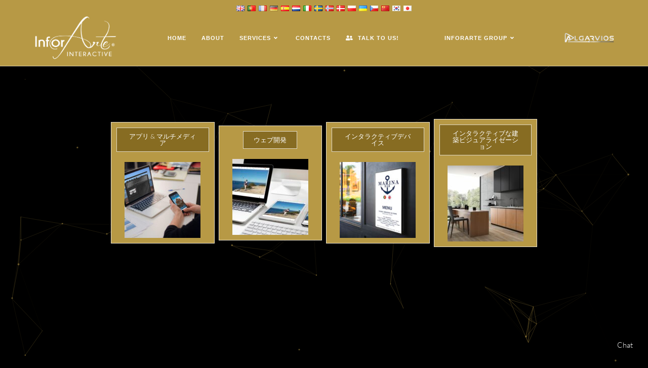

--- FILE ---
content_type: text/html; charset=UTF-8
request_url: https://www.inforarte.com/interactive/?lang=ja
body_size: 22857
content:
<!DOCTYPE html>
<html class="html" lang="ja" dir="ltr">
<head>
	<meta charset="UTF-8">
	<link rel="profile" href="https://gmpg.org/xfn/11">

	<meta name='robots' content='index, follow, max-image-preview:large, max-snippet:-1, max-video-preview:-1' />
<meta name="viewport" content="width=device-width, initial-scale=1">
	<!-- This site is optimized with the Yoast SEO plugin v21.5 - https://yoast.com/wordpress/plugins/seo/ -->
	<title>Home - InforArte Interactive(インフォアルテ・インタラクティブ)</title>
	<link rel="canonical" href="https://www.inforarte.com/interactive/?lang=ja" />
	<meta property="og:locale" content="ja_JP" />
	<meta property="og:type" content="website" />
	<meta property="og:title" content="Home - InforArte Interactive(インフォアルテ・インタラクティブ)" />
	<meta property="og:description" content="アプリ &amp; Multimedia Web Development Interactive Devices Interactive Archviz Babylon Template" />
	<meta property="og:url" content="https://www.inforarte.com/interactive/" />
	<meta property="og:site_name" content="InforArte Interactive(インフォアルテ・インタラクティブ)" />
	<meta property="article:modified_time" content="2022-03-08T16:33:13+00:00" />
	<meta property="og:image" content="https://www.inforarte.com/interactive/wp-content/uploads/sites/5/2020/11/app-multimedia-150x150.jpg" />
	<meta name="twitter:card" content="summary_large_image" />
	<script type="application/ld+json" class="yoast-schema-graph">{"@context":"https://schema.org","@graph":[{"@type":"WebPage","@id":"https://www.inforarte.com/interactive/","url":"https://www.inforarte.com/interactive/","name":"Home - InforArte InterActive","isPartOf":{"@id":"https://www.inforarte.com/interactive/#website"},"about":{"@id":"https://www.inforarte.com/interactive/#organization"},"primaryImageOfPage":{"@id":"https://www.inforarte.com/interactive/#primaryimage"},"image":{"@id":"https://www.inforarte.com/interactive/#primaryimage"},"thumbnailUrl":"https://www.inforarte.com/interactive/wp-content/uploads/sites/5/2020/11/app-multimedia-150x150.jpg","datePublished":"2016-11-09T22:50:43+00:00","dateModified":"2022-03-08T16:33:13+00:00","breadcrumb":{"@id":"https://www.inforarte.com/interactive/#breadcrumb"},"inLanguage":"ja","potentialAction":[{"@type":"ReadAction","target":["https://www.inforarte.com/interactive/"]}]},{"@type":"ImageObject","inLanguage":"ja","@id":"https://www.inforarte.com/interactive/#primaryimage","url":"https://www.inforarte.com/interactive/wp-content/uploads/sites/5/2020/11/app-multimedia-150x150.jpg","contentUrl":"https://www.inforarte.com/interactive/wp-content/uploads/sites/5/2020/11/app-multimedia-150x150.jpg"},{"@type":"BreadcrumbList","@id":"https://www.inforarte.com/interactive/#breadcrumb","itemListElement":[{"@type":"ListItem","position":1,"name":"Home"}]},{"@type":"WebSite","@id":"https://www.inforarte.com/interactive/#website","url":"https://www.inforarte.com/interactive/","name":"InforArte InterActive","description":"Just another InforArte site","publisher":{"@id":"https://www.inforarte.com/interactive/#organization"},"potentialAction":[{"@type":"SearchAction","target":{"@type":"EntryPoint","urlTemplate":"https://www.inforarte.com/interactive/?s={search_term_string}"},"query-input":"required name=search_term_string"}],"inLanguage":"ja"},{"@type":"Organization","@id":"https://www.inforarte.com/interactive/#organization","name":"InforArte InterActive","url":"https://www.inforarte.com/interactive/","logo":{"@type":"ImageObject","inLanguage":"ja","@id":"https://www.inforarte.com/interactive/#/schema/logo/image/","url":"https://www.inforarte.com/interactive/wp-content/uploads/sites/5/2020/11/Logo_InforArte_Interactive_white-01.png","contentUrl":"https://www.inforarte.com/interactive/wp-content/uploads/sites/5/2020/11/Logo_InforArte_Interactive_white-01.png","width":3175,"height":1771,"caption":"InforArte InterActive"},"image":{"@id":"https://www.inforarte.com/interactive/#/schema/logo/image/"}}]}</script>
	<meta name="google-site-verification" content="8eVpOSbSuNYTpdp1MLkRiNor0yRsTxhLUMTDDJHUIl0" />
	<!-- / Yoast SEO plugin. -->


<link rel='dns-prefetch' href='//www.googletagmanager.com' />
<link rel="alternate" type="application/rss+xml" title="InforArte Interactive(インフォアルテ・インタラクティブ) &raquo; Feed" href="https://www.inforarte.com/interactive/feed/?lang=ja" />
<link rel="alternate" type="application/rss+xml" title="InforArte Interactive(インフォアルテ・インタラクティブ) &raquo; Comments Feed" href="https://www.inforarte.com/interactive/comments/feed/?lang=ja" />
<script>
window._wpemojiSettings = {"baseUrl":"https:\/\/s.w.org\/images\/core\/emoji\/14.0.0\/72x72\/","ext":".png","svgUrl":"https:\/\/s.w.org\/images\/core\/emoji\/14.0.0\/svg\/","svgExt":".svg","source":{"concatemoji":"https:\/\/www.inforarte.com\/interactive\/wp-includes\/js\/wp-emoji-release.min.js?ver=6.4.1"}};
/*! This file is auto-generated */
!function(i,n){var o,s,e;function c(e){try{var t={supportTests:e,timestamp:(new Date).valueOf()};sessionStorage.setItem(o,JSON.stringify(t))}catch(e){}}function p(e,t,n){e.clearRect(0,0,e.canvas.width,e.canvas.height),e.fillText(t,0,0);var t=new Uint32Array(e.getImageData(0,0,e.canvas.width,e.canvas.height).data),r=(e.clearRect(0,0,e.canvas.width,e.canvas.height),e.fillText(n,0,0),new Uint32Array(e.getImageData(0,0,e.canvas.width,e.canvas.height).data));return t.every(function(e,t){return e===r[t]})}function u(e,t,n){switch(t){case"flag":return n(e,"\ud83c\udff3\ufe0f\u200d\u26a7\ufe0f","\ud83c\udff3\ufe0f\u200b\u26a7\ufe0f")?!1:!n(e,"\ud83c\uddfa\ud83c\uddf3","\ud83c\uddfa\u200b\ud83c\uddf3")&&!n(e,"\ud83c\udff4\udb40\udc67\udb40\udc62\udb40\udc65\udb40\udc6e\udb40\udc67\udb40\udc7f","\ud83c\udff4\u200b\udb40\udc67\u200b\udb40\udc62\u200b\udb40\udc65\u200b\udb40\udc6e\u200b\udb40\udc67\u200b\udb40\udc7f");case"emoji":return!n(e,"\ud83e\udef1\ud83c\udffb\u200d\ud83e\udef2\ud83c\udfff","\ud83e\udef1\ud83c\udffb\u200b\ud83e\udef2\ud83c\udfff")}return!1}function f(e,t,n){var r="undefined"!=typeof WorkerGlobalScope&&self instanceof WorkerGlobalScope?new OffscreenCanvas(300,150):i.createElement("canvas"),a=r.getContext("2d",{willReadFrequently:!0}),o=(a.textBaseline="top",a.font="600 32px Arial",{});return e.forEach(function(e){o[e]=t(a,e,n)}),o}function t(e){var t=i.createElement("script");t.src=e,t.defer=!0,i.head.appendChild(t)}"undefined"!=typeof Promise&&(o="wpEmojiSettingsSupports",s=["flag","emoji"],n.supports={everything:!0,everythingExceptFlag:!0},e=new Promise(function(e){i.addEventListener("DOMContentLoaded",e,{once:!0})}),new Promise(function(t){var n=function(){try{var e=JSON.parse(sessionStorage.getItem(o));if("object"==typeof e&&"number"==typeof e.timestamp&&(new Date).valueOf()<e.timestamp+604800&&"object"==typeof e.supportTests)return e.supportTests}catch(e){}return null}();if(!n){if("undefined"!=typeof Worker&&"undefined"!=typeof OffscreenCanvas&&"undefined"!=typeof URL&&URL.createObjectURL&&"undefined"!=typeof Blob)try{var e="postMessage("+f.toString()+"("+[JSON.stringify(s),u.toString(),p.toString()].join(",")+"));",r=new Blob([e],{type:"text/javascript"}),a=new Worker(URL.createObjectURL(r),{name:"wpTestEmojiSupports"});return void(a.onmessage=function(e){c(n=e.data),a.terminate(),t(n)})}catch(e){}c(n=f(s,u,p))}t(n)}).then(function(e){for(var t in e)n.supports[t]=e[t],n.supports.everything=n.supports.everything&&n.supports[t],"flag"!==t&&(n.supports.everythingExceptFlag=n.supports.everythingExceptFlag&&n.supports[t]);n.supports.everythingExceptFlag=n.supports.everythingExceptFlag&&!n.supports.flag,n.DOMReady=!1,n.readyCallback=function(){n.DOMReady=!0}}).then(function(){return e}).then(function(){var e;n.supports.everything||(n.readyCallback(),(e=n.source||{}).concatemoji?t(e.concatemoji):e.wpemoji&&e.twemoji&&(t(e.twemoji),t(e.wpemoji)))}))}((window,document),window._wpemojiSettings);
</script>
<style id='wp-emoji-styles-inline-css'>

	img.wp-smiley, img.emoji {
		display: inline !important;
		border: none !important;
		box-shadow: none !important;
		height: 1em !important;
		width: 1em !important;
		margin: 0 0.07em !important;
		vertical-align: -0.1em !important;
		background: none !important;
		padding: 0 !important;
	}
</style>
<link rel='stylesheet' id='wp-block-library-css' href='https://www.inforarte.com/interactive/wp-includes/css/dist/block-library/style.min.css?ver=6.4.1' media='all' />
<style id='wp-block-library-theme-inline-css'>
.wp-block-audio figcaption{color:#555;font-size:13px;text-align:center}.is-dark-theme .wp-block-audio figcaption{color:hsla(0,0%,100%,.65)}.wp-block-audio{margin:0 0 1em}.wp-block-code{border:1px solid #ccc;border-radius:4px;font-family:Menlo,Consolas,monaco,monospace;padding:.8em 1em}.wp-block-embed figcaption{color:#555;font-size:13px;text-align:center}.is-dark-theme .wp-block-embed figcaption{color:hsla(0,0%,100%,.65)}.wp-block-embed{margin:0 0 1em}.blocks-gallery-caption{color:#555;font-size:13px;text-align:center}.is-dark-theme .blocks-gallery-caption{color:hsla(0,0%,100%,.65)}.wp-block-image figcaption{color:#555;font-size:13px;text-align:center}.is-dark-theme .wp-block-image figcaption{color:hsla(0,0%,100%,.65)}.wp-block-image{margin:0 0 1em}.wp-block-pullquote{border-bottom:4px solid;border-top:4px solid;color:currentColor;margin-bottom:1.75em}.wp-block-pullquote cite,.wp-block-pullquote footer,.wp-block-pullquote__citation{color:currentColor;font-size:.8125em;font-style:normal;text-transform:uppercase}.wp-block-quote{border-left:.25em solid;margin:0 0 1.75em;padding-left:1em}.wp-block-quote cite,.wp-block-quote footer{color:currentColor;font-size:.8125em;font-style:normal;position:relative}.wp-block-quote.has-text-align-right{border-left:none;border-right:.25em solid;padding-left:0;padding-right:1em}.wp-block-quote.has-text-align-center{border:none;padding-left:0}.wp-block-quote.is-large,.wp-block-quote.is-style-large,.wp-block-quote.is-style-plain{border:none}.wp-block-search .wp-block-search__label{font-weight:700}.wp-block-search__button{border:1px solid #ccc;padding:.375em .625em}:where(.wp-block-group.has-background){padding:1.25em 2.375em}.wp-block-separator.has-css-opacity{opacity:.4}.wp-block-separator{border:none;border-bottom:2px solid;margin-left:auto;margin-right:auto}.wp-block-separator.has-alpha-channel-opacity{opacity:1}.wp-block-separator:not(.is-style-wide):not(.is-style-dots){width:100px}.wp-block-separator.has-background:not(.is-style-dots){border-bottom:none;height:1px}.wp-block-separator.has-background:not(.is-style-wide):not(.is-style-dots){height:2px}.wp-block-table{margin:0 0 1em}.wp-block-table td,.wp-block-table th{word-break:normal}.wp-block-table figcaption{color:#555;font-size:13px;text-align:center}.is-dark-theme .wp-block-table figcaption{color:hsla(0,0%,100%,.65)}.wp-block-video figcaption{color:#555;font-size:13px;text-align:center}.is-dark-theme .wp-block-video figcaption{color:hsla(0,0%,100%,.65)}.wp-block-video{margin:0 0 1em}.wp-block-template-part.has-background{margin-bottom:0;margin-top:0;padding:1.25em 2.375em}
</style>
<style id='classic-theme-styles-inline-css'>
/*! This file is auto-generated */
.wp-block-button__link{color:#fff;background-color:#32373c;border-radius:9999px;box-shadow:none;text-decoration:none;padding:calc(.667em + 2px) calc(1.333em + 2px);font-size:1.125em}.wp-block-file__button{background:#32373c;color:#fff;text-decoration:none}
</style>
<style id='global-styles-inline-css'>
body{--wp--preset--color--black: #000000;--wp--preset--color--cyan-bluish-gray: #abb8c3;--wp--preset--color--white: #ffffff;--wp--preset--color--pale-pink: #f78da7;--wp--preset--color--vivid-red: #cf2e2e;--wp--preset--color--luminous-vivid-orange: #ff6900;--wp--preset--color--luminous-vivid-amber: #fcb900;--wp--preset--color--light-green-cyan: #7bdcb5;--wp--preset--color--vivid-green-cyan: #00d084;--wp--preset--color--pale-cyan-blue: #8ed1fc;--wp--preset--color--vivid-cyan-blue: #0693e3;--wp--preset--color--vivid-purple: #9b51e0;--wp--preset--gradient--vivid-cyan-blue-to-vivid-purple: linear-gradient(135deg,rgba(6,147,227,1) 0%,rgb(155,81,224) 100%);--wp--preset--gradient--light-green-cyan-to-vivid-green-cyan: linear-gradient(135deg,rgb(122,220,180) 0%,rgb(0,208,130) 100%);--wp--preset--gradient--luminous-vivid-amber-to-luminous-vivid-orange: linear-gradient(135deg,rgba(252,185,0,1) 0%,rgba(255,105,0,1) 100%);--wp--preset--gradient--luminous-vivid-orange-to-vivid-red: linear-gradient(135deg,rgba(255,105,0,1) 0%,rgb(207,46,46) 100%);--wp--preset--gradient--very-light-gray-to-cyan-bluish-gray: linear-gradient(135deg,rgb(238,238,238) 0%,rgb(169,184,195) 100%);--wp--preset--gradient--cool-to-warm-spectrum: linear-gradient(135deg,rgb(74,234,220) 0%,rgb(151,120,209) 20%,rgb(207,42,186) 40%,rgb(238,44,130) 60%,rgb(251,105,98) 80%,rgb(254,248,76) 100%);--wp--preset--gradient--blush-light-purple: linear-gradient(135deg,rgb(255,206,236) 0%,rgb(152,150,240) 100%);--wp--preset--gradient--blush-bordeaux: linear-gradient(135deg,rgb(254,205,165) 0%,rgb(254,45,45) 50%,rgb(107,0,62) 100%);--wp--preset--gradient--luminous-dusk: linear-gradient(135deg,rgb(255,203,112) 0%,rgb(199,81,192) 50%,rgb(65,88,208) 100%);--wp--preset--gradient--pale-ocean: linear-gradient(135deg,rgb(255,245,203) 0%,rgb(182,227,212) 50%,rgb(51,167,181) 100%);--wp--preset--gradient--electric-grass: linear-gradient(135deg,rgb(202,248,128) 0%,rgb(113,206,126) 100%);--wp--preset--gradient--midnight: linear-gradient(135deg,rgb(2,3,129) 0%,rgb(40,116,252) 100%);--wp--preset--font-size--small: 13px;--wp--preset--font-size--medium: 20px;--wp--preset--font-size--large: 36px;--wp--preset--font-size--x-large: 42px;--wp--preset--spacing--20: 0.44rem;--wp--preset--spacing--30: 0.67rem;--wp--preset--spacing--40: 1rem;--wp--preset--spacing--50: 1.5rem;--wp--preset--spacing--60: 2.25rem;--wp--preset--spacing--70: 3.38rem;--wp--preset--spacing--80: 5.06rem;--wp--preset--shadow--natural: 6px 6px 9px rgba(0, 0, 0, 0.2);--wp--preset--shadow--deep: 12px 12px 50px rgba(0, 0, 0, 0.4);--wp--preset--shadow--sharp: 6px 6px 0px rgba(0, 0, 0, 0.2);--wp--preset--shadow--outlined: 6px 6px 0px -3px rgba(255, 255, 255, 1), 6px 6px rgba(0, 0, 0, 1);--wp--preset--shadow--crisp: 6px 6px 0px rgba(0, 0, 0, 1);}:where(.is-layout-flex){gap: 0.5em;}:where(.is-layout-grid){gap: 0.5em;}body .is-layout-flow > .alignleft{float: left;margin-inline-start: 0;margin-inline-end: 2em;}body .is-layout-flow > .alignright{float: right;margin-inline-start: 2em;margin-inline-end: 0;}body .is-layout-flow > .aligncenter{margin-left: auto !important;margin-right: auto !important;}body .is-layout-constrained > .alignleft{float: left;margin-inline-start: 0;margin-inline-end: 2em;}body .is-layout-constrained > .alignright{float: right;margin-inline-start: 2em;margin-inline-end: 0;}body .is-layout-constrained > .aligncenter{margin-left: auto !important;margin-right: auto !important;}body .is-layout-constrained > :where(:not(.alignleft):not(.alignright):not(.alignfull)){max-width: var(--wp--style--global--content-size);margin-left: auto !important;margin-right: auto !important;}body .is-layout-constrained > .alignwide{max-width: var(--wp--style--global--wide-size);}body .is-layout-flex{display: flex;}body .is-layout-flex{flex-wrap: wrap;align-items: center;}body .is-layout-flex > *{margin: 0;}body .is-layout-grid{display: grid;}body .is-layout-grid > *{margin: 0;}:where(.wp-block-columns.is-layout-flex){gap: 2em;}:where(.wp-block-columns.is-layout-grid){gap: 2em;}:where(.wp-block-post-template.is-layout-flex){gap: 1.25em;}:where(.wp-block-post-template.is-layout-grid){gap: 1.25em;}.has-black-color{color: var(--wp--preset--color--black) !important;}.has-cyan-bluish-gray-color{color: var(--wp--preset--color--cyan-bluish-gray) !important;}.has-white-color{color: var(--wp--preset--color--white) !important;}.has-pale-pink-color{color: var(--wp--preset--color--pale-pink) !important;}.has-vivid-red-color{color: var(--wp--preset--color--vivid-red) !important;}.has-luminous-vivid-orange-color{color: var(--wp--preset--color--luminous-vivid-orange) !important;}.has-luminous-vivid-amber-color{color: var(--wp--preset--color--luminous-vivid-amber) !important;}.has-light-green-cyan-color{color: var(--wp--preset--color--light-green-cyan) !important;}.has-vivid-green-cyan-color{color: var(--wp--preset--color--vivid-green-cyan) !important;}.has-pale-cyan-blue-color{color: var(--wp--preset--color--pale-cyan-blue) !important;}.has-vivid-cyan-blue-color{color: var(--wp--preset--color--vivid-cyan-blue) !important;}.has-vivid-purple-color{color: var(--wp--preset--color--vivid-purple) !important;}.has-black-background-color{background-color: var(--wp--preset--color--black) !important;}.has-cyan-bluish-gray-background-color{background-color: var(--wp--preset--color--cyan-bluish-gray) !important;}.has-white-background-color{background-color: var(--wp--preset--color--white) !important;}.has-pale-pink-background-color{background-color: var(--wp--preset--color--pale-pink) !important;}.has-vivid-red-background-color{background-color: var(--wp--preset--color--vivid-red) !important;}.has-luminous-vivid-orange-background-color{background-color: var(--wp--preset--color--luminous-vivid-orange) !important;}.has-luminous-vivid-amber-background-color{background-color: var(--wp--preset--color--luminous-vivid-amber) !important;}.has-light-green-cyan-background-color{background-color: var(--wp--preset--color--light-green-cyan) !important;}.has-vivid-green-cyan-background-color{background-color: var(--wp--preset--color--vivid-green-cyan) !important;}.has-pale-cyan-blue-background-color{background-color: var(--wp--preset--color--pale-cyan-blue) !important;}.has-vivid-cyan-blue-background-color{background-color: var(--wp--preset--color--vivid-cyan-blue) !important;}.has-vivid-purple-background-color{background-color: var(--wp--preset--color--vivid-purple) !important;}.has-black-border-color{border-color: var(--wp--preset--color--black) !important;}.has-cyan-bluish-gray-border-color{border-color: var(--wp--preset--color--cyan-bluish-gray) !important;}.has-white-border-color{border-color: var(--wp--preset--color--white) !important;}.has-pale-pink-border-color{border-color: var(--wp--preset--color--pale-pink) !important;}.has-vivid-red-border-color{border-color: var(--wp--preset--color--vivid-red) !important;}.has-luminous-vivid-orange-border-color{border-color: var(--wp--preset--color--luminous-vivid-orange) !important;}.has-luminous-vivid-amber-border-color{border-color: var(--wp--preset--color--luminous-vivid-amber) !important;}.has-light-green-cyan-border-color{border-color: var(--wp--preset--color--light-green-cyan) !important;}.has-vivid-green-cyan-border-color{border-color: var(--wp--preset--color--vivid-green-cyan) !important;}.has-pale-cyan-blue-border-color{border-color: var(--wp--preset--color--pale-cyan-blue) !important;}.has-vivid-cyan-blue-border-color{border-color: var(--wp--preset--color--vivid-cyan-blue) !important;}.has-vivid-purple-border-color{border-color: var(--wp--preset--color--vivid-purple) !important;}.has-vivid-cyan-blue-to-vivid-purple-gradient-background{background: var(--wp--preset--gradient--vivid-cyan-blue-to-vivid-purple) !important;}.has-light-green-cyan-to-vivid-green-cyan-gradient-background{background: var(--wp--preset--gradient--light-green-cyan-to-vivid-green-cyan) !important;}.has-luminous-vivid-amber-to-luminous-vivid-orange-gradient-background{background: var(--wp--preset--gradient--luminous-vivid-amber-to-luminous-vivid-orange) !important;}.has-luminous-vivid-orange-to-vivid-red-gradient-background{background: var(--wp--preset--gradient--luminous-vivid-orange-to-vivid-red) !important;}.has-very-light-gray-to-cyan-bluish-gray-gradient-background{background: var(--wp--preset--gradient--very-light-gray-to-cyan-bluish-gray) !important;}.has-cool-to-warm-spectrum-gradient-background{background: var(--wp--preset--gradient--cool-to-warm-spectrum) !important;}.has-blush-light-purple-gradient-background{background: var(--wp--preset--gradient--blush-light-purple) !important;}.has-blush-bordeaux-gradient-background{background: var(--wp--preset--gradient--blush-bordeaux) !important;}.has-luminous-dusk-gradient-background{background: var(--wp--preset--gradient--luminous-dusk) !important;}.has-pale-ocean-gradient-background{background: var(--wp--preset--gradient--pale-ocean) !important;}.has-electric-grass-gradient-background{background: var(--wp--preset--gradient--electric-grass) !important;}.has-midnight-gradient-background{background: var(--wp--preset--gradient--midnight) !important;}.has-small-font-size{font-size: var(--wp--preset--font-size--small) !important;}.has-medium-font-size{font-size: var(--wp--preset--font-size--medium) !important;}.has-large-font-size{font-size: var(--wp--preset--font-size--large) !important;}.has-x-large-font-size{font-size: var(--wp--preset--font-size--x-large) !important;}
.wp-block-navigation a:where(:not(.wp-element-button)){color: inherit;}
:where(.wp-block-post-template.is-layout-flex){gap: 1.25em;}:where(.wp-block-post-template.is-layout-grid){gap: 1.25em;}
:where(.wp-block-columns.is-layout-flex){gap: 2em;}:where(.wp-block-columns.is-layout-grid){gap: 2em;}
.wp-block-pullquote{font-size: 1.5em;line-height: 1.6;}
</style>
<link rel='stylesheet' id='oceanwp-style-css' href='https://www.inforarte.com/interactive/wp-content/themes/oceanwp/assets/css/style.min.css?ver=1.0' media='all' />
<link rel='stylesheet' id='child-style-css' href='https://www.inforarte.com/interactive/wp-content/themes/Interactive/style.css?ver=6.4.1' media='all' />
<link rel='stylesheet' id='font-awesome-css' href='https://www.inforarte.com/interactive/wp-content/themes/oceanwp/assets/fonts/fontawesome/css/all.min.css?ver=5.15.1' media='all' />
<link rel='stylesheet' id='simple-line-icons-css' href='https://www.inforarte.com/interactive/wp-content/themes/oceanwp/assets/css/third/simple-line-icons.min.css?ver=2.4.0' media='all' />
<link rel='stylesheet' id='oceanwp-google-font-lato-css' href='https://www.inforarte.com/interactive/wp-content/uploads/sites/5/oceanwp-webfonts-css/2aa012b8d7502dd9473761c6aee9f348.css?ver=6.4.1' media='all' />
<link rel='stylesheet' id='elementor-icons-css' href='https://www.inforarte.com/interactive/wp-content/plugins/elementor/assets/lib/eicons/css/elementor-icons.min.css?ver=5.23.0' media='all' />
<link rel='stylesheet' id='elementor-frontend-css' href='https://www.inforarte.com/interactive/wp-content/plugins/elementor/assets/css/frontend.min.css?ver=3.17.3' media='all' />
<link rel='stylesheet' id='swiper-css' href='https://www.inforarte.com/interactive/wp-content/plugins/elementor/assets/lib/swiper/css/swiper.min.css?ver=5.3.6' media='all' />
<link rel='stylesheet' id='elementor-post-736-css' href='https://www.inforarte.com/interactive/wp-content/uploads/sites/5/elementor/css/post-736.css?ver=1700825799' media='all' />
<link rel='stylesheet' id='font-awesome-5-all-css' href='https://www.inforarte.com/interactive/wp-content/plugins/elementor/assets/lib/font-awesome/css/all.min.css?ver=3.17.3' media='all' />
<link rel='stylesheet' id='font-awesome-4-shim-css' href='https://www.inforarte.com/interactive/wp-content/plugins/elementor/assets/lib/font-awesome/css/v4-shims.min.css?ver=3.17.3' media='all' />
<link rel='stylesheet' id='elementor-post-242-css' href='https://www.inforarte.com/interactive/wp-content/uploads/sites/5/elementor/css/post-242.css?ver=1700825799' media='all' />
<link rel='stylesheet' id='oe-widgets-style-css' href='https://www.inforarte.com/interactive/wp-content/plugins/ocean-extra/assets/css/widgets.css?ver=6.4.1' media='all' />
<link rel='stylesheet' id='ops-product-share-style-css' href='https://www.inforarte.com/interactive/wp-content/plugins/ocean-product-sharing/assets/css/style.min.css?ver=6.4.1' media='all' />
<link rel='stylesheet' id='oss-social-share-style-css' href='https://www.inforarte.com/interactive/wp-content/plugins/ocean-social-sharing/assets/css/style.min.css?ver=6.4.1' media='all' />
<link rel='stylesheet' id='google-fonts-1-css' href='https://fonts.googleapis.com/css?family=Roboto%3A100%2C100italic%2C200%2C200italic%2C300%2C300italic%2C400%2C400italic%2C500%2C500italic%2C600%2C600italic%2C700%2C700italic%2C800%2C800italic%2C900%2C900italic%7CRoboto+Slab%3A100%2C100italic%2C200%2C200italic%2C300%2C300italic%2C400%2C400italic%2C500%2C500italic%2C600%2C600italic%2C700%2C700italic%2C800%2C800italic%2C900%2C900italic&#038;display=auto&#038;ver=6.4.1' media='all' />
<link rel='stylesheet' id='flags_tpw_flags-css' href='//www.inforarte.com/interactive/wp-content/plugins/transposh-translation-filter-for-wordpress/widgets/flags/tpw_flags.css?ver=1.0.8.1' media='all' />
<link rel="preconnect" href="https://fonts.gstatic.com/" crossorigin><script src="https://www.inforarte.com/interactive/wp-content/plugins/ParticleJs-WP-Plugin-master//includes/particles.js?ver=6.4.1" id="iw_particleJs-js"></script>
<script src="https://www.inforarte.com/interactive/wp-includes/js/jquery/jquery.min.js?ver=3.7.1" id="jquery-core-js"></script>
<script src="https://www.inforarte.com/interactive/wp-includes/js/jquery/jquery-migrate.min.js?ver=3.4.1" id="jquery-migrate-js"></script>
<script src="https://www.inforarte.com/interactive/wp-content/plugins/elementor/assets/lib/font-awesome/js/v4-shims.min.js?ver=3.17.3" id="font-awesome-4-shim-js"></script>

<!-- Google tag (gtag.js) snippet added by Site Kit -->

<!-- Google Analytics snippet added by Site Kit -->
<script src="https://www.googletagmanager.com/gtag/js?id=GT-PHCFK4C7" id="google_gtagjs-js" async></script>
<script id="google_gtagjs-js-after">
window.dataLayer = window.dataLayer || [];function gtag(){dataLayer.push(arguments);}
gtag("set","linker",{"domains":["www.inforarte.com"]});
gtag("js", new Date());
gtag("set", "developer_id.dZTNiMT", true);
gtag("config", "GT-PHCFK4C7");
</script>

<!-- End Google tag (gtag.js) snippet added by Site Kit -->
<link rel="https://api.w.org/" href="https://www.inforarte.com/interactive/wp-json/" /><link rel="alternate" type="application/json" href="https://www.inforarte.com/interactive/wp-json/wp/v2/pages/242?lang=ja" /><link rel="EditURI" type="application/rsd+xml" title="RSD" href="https://www.inforarte.com/interactive/xmlrpc.php?rsd" />
<meta name="generator" content="WordPress 6.4.1" />
<link rel='shortlink' href='https://www.inforarte.com/interactive/' />
<link rel="alternate" type="application/json+oembed" href="https://www.inforarte.com/interactive/wp-json/oembed/1.0/embed?url=https%3A%2F%2Fwww.inforarte.com%2Finteractive%2F&lang=ja" />
<link rel="alternate" type="text/xml+oembed" href="https://www.inforarte.com/interactive/wp-json/oembed/1.0/embed?url=https%3A%2F%2Fwww.inforarte.com%2Finteractive%2F&format=xml&lang=ja" />
<meta name="generator" content="Site Kit by Google 1.128.0" /><link rel="alternate" hreflang="en" href="/interactive/"/><link rel="alternate" hreflang="pt" href="/interactive/?lang=pt"/><link rel="alternate" hreflang="fr" href="/interactive/?lang=fr"/><link rel="alternate" hreflang="de" href="/interactive/?lang=de"/><link rel="alternate" hreflang="es" href="/interactive/?lang=es"/><link rel="alternate" hreflang="nl" href="/interactive/?lang=nl"/><link rel="alternate" hreflang="it" href="/interactive/?lang=it"/><link rel="alternate" hreflang="sv" href="/interactive/?lang=sv"/><link rel="alternate" hreflang="no" href="/interactive/?lang=no"/><link rel="alternate" hreflang="da" href="/interactive/?lang=da"/><link rel="alternate" hreflang="pl" href="/interactive/?lang=pl"/><link rel="alternate" hreflang="uk" href="/interactive/?lang=uk"/><link rel="alternate" hreflang="cs" href="/interactive/?lang=cs"/><link rel="alternate" hreflang="zh" href="/interactive/?lang=zh"/><link rel="alternate" hreflang="ko" href="/interactive/?lang=ko"/><meta name="google-site-verification" content="8eVpOSbSuNYTpdp1MLkRiNor0yRsTxhLUMTDDJHUIl0"><meta name="generator" content="Elementor 3.17.3; features: e_dom_optimization, e_optimized_assets_loading, additional_custom_breakpoints; settings: css_print_method-external, google_font-enabled, font_display-auto">
<style>.recentcomments a{display:inline !important;padding:0 !important;margin:0 !important;}</style>		<style id="wp-custom-css">
			/* transposh flags position */.transposh_flags{padding-top:10px;line-height:0;text-align:center;z-index:1000}/* transposh flags background */.transposh_flags a span:hover,.transposh_flags a img:hover{border-color:#ffffff2d}/* force transposh front */.tr-icon{z-index:100000!important}/* Flags */div#header-widget-area{width:100%;font-size:13px;position:fixed;z-index:10000}div#tr_credit{display:none}/* Big title - Text margin left */.elementor-element.big-margin >.elementor-element-populated{margin-left:80px}/* Full width buttons on the last section */.elementor-element.full-btn .elementor-button{display:block}/* Add simple line icons to the header social menu */#oceanwp-social-menu span{font-family:simple-line-icons;line-height:1;-webkit-font-smoothing:antialiased;-moz-osx-font-smoothing:grayscale}#oceanwp-social-menu .fa-twitter:before{content:"\e009"}#oceanwp-social-menu .fa-facebook:before{content:"\e00b"}#oceanwp-social-menu .fa-google-plus:before{content:"\e60d"}#oceanwp-social-menu .fa-instagram:before{content:"\e609"}/* Blog entries */.blog-entry.large-entry{max-width:833px;margin:0 auto 30px auto;text-align:center}.blog-entry.large-entry ul.meta li{float:none;display:inline-block}.blog-entry.large-entry ul.meta li:after{padding:0 4px 0 6px}.blog-entry.large-entry .blog-entry-summary{max-width:640px;margin:0 auto 20px auto}.blog-entry.large-entry .blog-entry-readmore a{font-weight:400;padding:10px 26px;border-radius:30px}ul.page-numbers{padding:30px 0 0}.page-numbers a,.page-numbers span:not(.elementor-screen-only),.page-links span{border-radius:50%}/* Widgets titles */.widget-title{position:relative;padding:0 0 10px;border:0}.widget-title:after{content:'';position:absolute;bottom:0;left:0;display:inline-block;background-color:#6e8fef;height:2px;width:28px}/* Footer bottom */#footer-bottom{padding:0}#footer-bottom-inner{padding:22px 0 20px;border-top:1px solid #eaeaea}#footer-bottom #footer-bottom-menu,#footer-bottom #copyright{float:none;width:100%;padding:0 !important;text-align:center}#footer-bottom #footer-bottom-menu a{padding:0 15px}#footer-bottom #footer-bottom-menu li:after{display:none}#footer-bottom #copyright{margin-top:20px}/* Responsive */@media (max-width:959px){.elementor-element.title-row >.elementor-element-populated{padding:20px}.elementor-element.big-title .elementor-heading-title{font-size:24px}.elementor-element.big-margin >.elementor-element-populated{margin-left:40px}}@media (max-width:767px){.elementor-element.big-margin >.elementor-element-populated{margin-top:20px;margin-left:0}}#top-bar-wrap{position:absolute}#site-header{position:fixed}/* Menu Desktop */#menu-item-491{margin-left:60px;margin-right:60px}#menu-item-492{background-color:#214368}#menu-item-493{background-color:#4d724d}#menu-item-494{background-color:#54595f}/* Menu Mobile */#sidr-id-menu-item-492{background-color:#214368}#sidr-id-menu-item-493{background-color:#4d724d}#sidr-id-menu-item-494{background-color:#54595f}/* Menu Mobile Hover *//* Anchor */.elementor-menu-anchor:before{content:"";display:block;height:170px;/* fixed header height*/margin:-170px 0 0;/* negative fixed header height */visibility:hidden;pointer-events:none}/* Form Button *//* Form Button color */#wpforms-submit-352{background-color:#b79945}#wpforms-submit-352:hover{background-color:#b7994540}#particles >canvas{position:fixed}.logo-deep-linking{background-image:url('https://inforarte.com/digitalmarketing/wp-content/uploads/sites/4/2021/04/logo-deep-linking.png');background-repeat:no-repeat;background-size:contain;background-position:center;padding-right:100px;padding-left:100px;padding-top:10px;padding-bottom:10px}.logo-deep-linking:hover{-webkit-transition:all 0.3s ease-in-out;opacity:80%;background-image:url('https://inforarte.com/digitalmarketing/wp-content/uploads/sites/4/2021/04/logo-deep-linking.png');background-repeat:no-repeat;background-size:contain;background-position:center;padding-right:100px;padding-left:100px;padding-top:10px;padding-bottom:10px}.site-footer{z-index:10000}		</style>
		<!-- OceanWP CSS -->
<style type="text/css">
/* General CSS */a:hover,a.light:hover,.theme-heading .text::before,.theme-heading .text::after,#top-bar-content >a:hover,#top-bar-social li.oceanwp-email a:hover,#site-navigation-wrap .dropdown-menu >li >a:hover,#site-header.medium-header #medium-searchform button:hover,.oceanwp-mobile-menu-icon a:hover,.blog-entry.post .blog-entry-header .entry-title a:hover,.blog-entry.post .blog-entry-readmore a:hover,.blog-entry.thumbnail-entry .blog-entry-category a,ul.meta li a:hover,.dropcap,.single nav.post-navigation .nav-links .title,body .related-post-title a:hover,body #wp-calendar caption,body .contact-info-widget.default i,body .contact-info-widget.big-icons i,body .custom-links-widget .oceanwp-custom-links li a:hover,body .custom-links-widget .oceanwp-custom-links li a:hover:before,body .posts-thumbnails-widget li a:hover,body .social-widget li.oceanwp-email a:hover,.comment-author .comment-meta .comment-reply-link,#respond #cancel-comment-reply-link:hover,#footer-widgets .footer-box a:hover,#footer-bottom a:hover,#footer-bottom #footer-bottom-menu a:hover,.sidr a:hover,.sidr-class-dropdown-toggle:hover,.sidr-class-menu-item-has-children.active >a,.sidr-class-menu-item-has-children.active >a >.sidr-class-dropdown-toggle,input[type=checkbox]:checked:before{color:#ffffff}.single nav.post-navigation .nav-links .title .owp-icon use,.blog-entry.post .blog-entry-readmore a:hover .owp-icon use,body .contact-info-widget.default .owp-icon use,body .contact-info-widget.big-icons .owp-icon use{stroke:#ffffff}input[type="button"],input[type="reset"],input[type="submit"],button[type="submit"],.button,#site-navigation-wrap .dropdown-menu >li.btn >a >span,.thumbnail:hover i,.post-quote-content,.omw-modal .omw-close-modal,body .contact-info-widget.big-icons li:hover i,body div.wpforms-container-full .wpforms-form input[type=submit],body div.wpforms-container-full .wpforms-form button[type=submit],body div.wpforms-container-full .wpforms-form .wpforms-page-button{background-color:#ffffff}.thumbnail:hover .link-post-svg-icon{background-color:#ffffff}body .contact-info-widget.big-icons li:hover .owp-icon{background-color:#ffffff}.widget-title{border-color:#ffffff}blockquote{border-color:#ffffff}#searchform-dropdown{border-color:#ffffff}.dropdown-menu .sub-menu{border-color:#ffffff}.blog-entry.large-entry .blog-entry-readmore a:hover{border-color:#ffffff}.oceanwp-newsletter-form-wrap input[type="email"]:focus{border-color:#ffffff}.social-widget li.oceanwp-email a:hover{border-color:#ffffff}#respond #cancel-comment-reply-link:hover{border-color:#ffffff}body .contact-info-widget.big-icons li:hover i{border-color:#ffffff}#footer-widgets .oceanwp-newsletter-form-wrap input[type="email"]:focus{border-color:#ffffff}blockquote,.wp-block-quote{border-left-color:#ffffff}body .contact-info-widget.big-icons li:hover .owp-icon{border-color:#ffffff}input[type="button"]:hover,input[type="reset"]:hover,input[type="submit"]:hover,button[type="submit"]:hover,input[type="button"]:focus,input[type="reset"]:focus,input[type="submit"]:focus,button[type="submit"]:focus,.button:hover,.button:focus,#site-navigation-wrap .dropdown-menu >li.btn >a:hover >span,.post-quote-author,.omw-modal .omw-close-modal:hover,body div.wpforms-container-full .wpforms-form input[type=submit]:hover,body div.wpforms-container-full .wpforms-form button[type=submit]:hover,body div.wpforms-container-full .wpforms-form .wpforms-page-button:hover{background-color:#39529a}table th,table td,hr,.content-area,body.content-left-sidebar #content-wrap .content-area,.content-left-sidebar .content-area,#top-bar-wrap,#site-header,#site-header.top-header #search-toggle,.dropdown-menu ul li,.centered-minimal-page-header,.blog-entry.post,.blog-entry.grid-entry .blog-entry-inner,.blog-entry.thumbnail-entry .blog-entry-bottom,.single-post .entry-title,.single .entry-share-wrap .entry-share,.single .entry-share,.single .entry-share ul li a,.single nav.post-navigation,.single nav.post-navigation .nav-links .nav-previous,#author-bio,#author-bio .author-bio-avatar,#author-bio .author-bio-social li a,#related-posts,#comments,.comment-body,#respond #cancel-comment-reply-link,#blog-entries .type-page,.page-numbers a,.page-numbers span:not(.elementor-screen-only),.page-links span,body #wp-calendar caption,body #wp-calendar th,body #wp-calendar tbody,body .contact-info-widget.default i,body .contact-info-widget.big-icons i,body .posts-thumbnails-widget li,body .tagcloud a{border-color:#eeeeee}body .contact-info-widget.big-icons .owp-icon,body .contact-info-widget.default .owp-icon{border-color:#eeeeee}body,.has-parallax-footer:not(.separate-layout) #main{background-color:#000000}a{color:#ffffff}a .owp-icon use{stroke:#ffffff}#main #content-wrap,.separate-layout #main #content-wrap{padding-top:90px;padding-bottom:0}.page-header,.has-transparent-header .page-header{padding:0}.page-header .page-header-title,.page-header.background-image-page-header .page-header-title{color:#ffffff}#scroll-top{border-radius:50px}#scroll-top{background-color:#eeeeee}#scroll-top:hover{background-color:#6e8fef}#scroll-top{color:#222222}#scroll-top .owp-icon use{stroke:#222222}#scroll-top:hover{color:#fcfcfc}#scroll-top:hover .owp-icon use{stroke:#222222}.page-numbers a,.page-numbers span:not(.elementor-screen-only),.page-links span{font-size:16px}label,body div.wpforms-container-full .wpforms-form .wpforms-field-label{color:#ffffff}form input[type="text"],form input[type="password"],form input[type="email"],form input[type="url"],form input[type="date"],form input[type="month"],form input[type="time"],form input[type="datetime"],form input[type="datetime-local"],form input[type="week"],form input[type="number"],form input[type="search"],form input[type="tel"],form input[type="color"],form select,form textarea{padding:10px 18px 10px 18px}body div.wpforms-container-full .wpforms-form input[type=date],body div.wpforms-container-full .wpforms-form input[type=datetime],body div.wpforms-container-full .wpforms-form input[type=datetime-local],body div.wpforms-container-full .wpforms-form input[type=email],body div.wpforms-container-full .wpforms-form input[type=month],body div.wpforms-container-full .wpforms-form input[type=number],body div.wpforms-container-full .wpforms-form input[type=password],body div.wpforms-container-full .wpforms-form input[type=range],body div.wpforms-container-full .wpforms-form input[type=search],body div.wpforms-container-full .wpforms-form input[type=tel],body div.wpforms-container-full .wpforms-form input[type=text],body div.wpforms-container-full .wpforms-form input[type=time],body div.wpforms-container-full .wpforms-form input[type=url],body div.wpforms-container-full .wpforms-form input[type=week],body div.wpforms-container-full .wpforms-form select,body div.wpforms-container-full .wpforms-form textarea{padding:10px 18px 10px 18px;height:auto}form input[type="text"],form input[type="password"],form input[type="email"],form input[type="url"],form input[type="date"],form input[type="month"],form input[type="time"],form input[type="datetime"],form input[type="datetime-local"],form input[type="week"],form input[type="number"],form input[type="search"],form input[type="tel"],form input[type="color"],form select,form textarea{font-size:15px}body div.wpforms-container-full .wpforms-form input[type=date],body div.wpforms-container-full .wpforms-form input[type=datetime],body div.wpforms-container-full .wpforms-form input[type=datetime-local],body div.wpforms-container-full .wpforms-form input[type=email],body div.wpforms-container-full .wpforms-form input[type=month],body div.wpforms-container-full .wpforms-form input[type=number],body div.wpforms-container-full .wpforms-form input[type=password],body div.wpforms-container-full .wpforms-form input[type=range],body div.wpforms-container-full .wpforms-form input[type=search],body div.wpforms-container-full .wpforms-form input[type=tel],body div.wpforms-container-full .wpforms-form input[type=text],body div.wpforms-container-full .wpforms-form input[type=time],body div.wpforms-container-full .wpforms-form input[type=url],body div.wpforms-container-full .wpforms-form input[type=week],body div.wpforms-container-full .wpforms-form select,body div.wpforms-container-full .wpforms-form textarea{font-size:15px}form input[type="text"],form input[type="password"],form input[type="email"],form input[type="url"],form input[type="date"],form input[type="month"],form input[type="time"],form input[type="datetime"],form input[type="datetime-local"],form input[type="week"],form input[type="number"],form input[type="search"],form input[type="tel"],form input[type="color"],form select,form textarea,.woocommerce .woocommerce-checkout .select2-container--default .select2-selection--single{border-radius:30px}body div.wpforms-container-full .wpforms-form input[type=date],body div.wpforms-container-full .wpforms-form input[type=datetime],body div.wpforms-container-full .wpforms-form input[type=datetime-local],body div.wpforms-container-full .wpforms-form input[type=email],body div.wpforms-container-full .wpforms-form input[type=month],body div.wpforms-container-full .wpforms-form input[type=number],body div.wpforms-container-full .wpforms-form input[type=password],body div.wpforms-container-full .wpforms-form input[type=range],body div.wpforms-container-full .wpforms-form input[type=search],body div.wpforms-container-full .wpforms-form input[type=tel],body div.wpforms-container-full .wpforms-form input[type=text],body div.wpforms-container-full .wpforms-form input[type=time],body div.wpforms-container-full .wpforms-form input[type=url],body div.wpforms-container-full .wpforms-form input[type=week],body div.wpforms-container-full .wpforms-form select,body div.wpforms-container-full .wpforms-form textarea{border-radius:30px}form input[type="text"],form input[type="password"],form input[type="email"],form input[type="url"],form input[type="date"],form input[type="month"],form input[type="time"],form input[type="datetime"],form input[type="datetime-local"],form input[type="week"],form input[type="number"],form input[type="search"],form input[type="tel"],form input[type="color"],form select,form textarea,.select2-container .select2-choice,.woocommerce .woocommerce-checkout .select2-container--default .select2-selection--single{border-color:#f5f5f5}body div.wpforms-container-full .wpforms-form input[type=date],body div.wpforms-container-full .wpforms-form input[type=datetime],body div.wpforms-container-full .wpforms-form input[type=datetime-local],body div.wpforms-container-full .wpforms-form input[type=email],body div.wpforms-container-full .wpforms-form input[type=month],body div.wpforms-container-full .wpforms-form input[type=number],body div.wpforms-container-full .wpforms-form input[type=password],body div.wpforms-container-full .wpforms-form input[type=range],body div.wpforms-container-full .wpforms-form input[type=search],body div.wpforms-container-full .wpforms-form input[type=tel],body div.wpforms-container-full .wpforms-form input[type=text],body div.wpforms-container-full .wpforms-form input[type=time],body div.wpforms-container-full .wpforms-form input[type=url],body div.wpforms-container-full .wpforms-form input[type=week],body div.wpforms-container-full .wpforms-form select,body div.wpforms-container-full .wpforms-form textarea{border-color:#f5f5f5}form input[type="text"]:focus,form input[type="password"]:focus,form input[type="email"]:focus,form input[type="tel"]:focus,form input[type="url"]:focus,form input[type="search"]:focus,form textarea:focus,.select2-drop-active,.select2-dropdown-open.select2-drop-above .select2-choice,.select2-dropdown-open.select2-drop-above .select2-choices,.select2-drop.select2-drop-above.select2-drop-active,.select2-container-active .select2-choice,.select2-container-active .select2-choices{border-color:#eeeeee}body div.wpforms-container-full .wpforms-form input:focus,body div.wpforms-container-full .wpforms-form textarea:focus,body div.wpforms-container-full .wpforms-form select:focus{border-color:#eeeeee}form input[type="text"],form input[type="password"],form input[type="email"],form input[type="url"],form input[type="date"],form input[type="month"],form input[type="time"],form input[type="datetime"],form input[type="datetime-local"],form input[type="week"],form input[type="number"],form input[type="search"],form input[type="tel"],form input[type="color"],form select,form textarea,.woocommerce .woocommerce-checkout .select2-container--default .select2-selection--single{background-color:#f9f9f9}body div.wpforms-container-full .wpforms-form input[type=date],body div.wpforms-container-full .wpforms-form input[type=datetime],body div.wpforms-container-full .wpforms-form input[type=datetime-local],body div.wpforms-container-full .wpforms-form input[type=email],body div.wpforms-container-full .wpforms-form input[type=month],body div.wpforms-container-full .wpforms-form input[type=number],body div.wpforms-container-full .wpforms-form input[type=password],body div.wpforms-container-full .wpforms-form input[type=range],body div.wpforms-container-full .wpforms-form input[type=search],body div.wpforms-container-full .wpforms-form input[type=tel],body div.wpforms-container-full .wpforms-form input[type=text],body div.wpforms-container-full .wpforms-form input[type=time],body div.wpforms-container-full .wpforms-form input[type=url],body div.wpforms-container-full .wpforms-form input[type=week],body div.wpforms-container-full .wpforms-form select,body div.wpforms-container-full .wpforms-form textarea{background-color:#f9f9f9}.theme-button,input[type="submit"],button[type="submit"],button,.button,body div.wpforms-container-full .wpforms-form input[type=submit],body div.wpforms-container-full .wpforms-form button[type=submit],body div.wpforms-container-full .wpforms-form .wpforms-page-button{border-radius:30px}body .theme-button:hover,body input[type="submit"]:hover,body button[type="submit"]:hover,body button:hover,body .button:hover,body div.wpforms-container-full .wpforms-form input[type=submit]:hover,body div.wpforms-container-full .wpforms-form input[type=submit]:active,body div.wpforms-container-full .wpforms-form button[type=submit]:hover,body div.wpforms-container-full .wpforms-form button[type=submit]:active,body div.wpforms-container-full .wpforms-form .wpforms-page-button:hover,body div.wpforms-container-full .wpforms-form .wpforms-page-button:active{background-color:#222222}/* Header CSS */#site-logo #site-logo-inner,.oceanwp-social-menu .social-menu-inner,#site-header.full_screen-header .menu-bar-inner,.after-header-content .after-header-content-inner{height:110px}#site-navigation-wrap .dropdown-menu >li >a,.oceanwp-mobile-menu-icon a,.mobile-menu-close,.after-header-content-inner >a{line-height:110px}#site-header,.has-transparent-header .is-sticky #site-header,.has-vh-transparent .is-sticky #site-header.vertical-header,#searchform-header-replace{background-color:#b79945}#site-header{border-color:rgba(255,255,255,0.5)}#site-header-inner{padding:20px 0 0 0}#site-header.has-header-media .overlay-header-media{background-color:rgba(0,0,0,0.5)}#site-logo #site-logo-inner a img,#site-header.center-header #site-navigation-wrap .middle-site-logo a img{max-width:170px}#site-header #site-logo #site-logo-inner a img,#site-header.center-header #site-navigation-wrap .middle-site-logo a img{max-height:108px}#site-navigation-wrap .dropdown-menu >li >a,.oceanwp-mobile-menu-icon a,#searchform-header-replace-close{color:#ffffff}#site-navigation-wrap .dropdown-menu >li >a .owp-icon use,.oceanwp-mobile-menu-icon a .owp-icon use,#searchform-header-replace-close .owp-icon use{stroke:#ffffff}#site-navigation-wrap .dropdown-menu >.current-menu-item >a,#site-navigation-wrap .dropdown-menu >.current-menu-ancestor >a,#site-navigation-wrap .dropdown-menu >.current-menu-item >a:hover,#site-navigation-wrap .dropdown-menu >.current-menu-ancestor >a:hover{color:#ffffff}.dropdown-menu .sub-menu,#searchform-dropdown,.current-shop-items-dropdown{background-color:#b79945}.oceanwp-social-menu.simple-social ul li a{color:#ffffff}.oceanwp-social-menu.simple-social ul li a .owp-icon use{stroke:#ffffff}@media (max-width:1252px){#top-bar-nav,#site-navigation-wrap,.oceanwp-social-menu,.after-header-content{display:none}.center-logo #site-logo{float:none;position:absolute;left:50%;padding:0;-webkit-transform:translateX(-50%);transform:translateX(-50%)}#site-header.center-header #site-logo,.oceanwp-mobile-menu-icon,#oceanwp-cart-sidebar-wrap{display:block}body.vertical-header-style #outer-wrap{margin:0 !important}#site-header.vertical-header{position:relative;width:100%;left:0 !important;right:0 !important}#site-header.vertical-header .has-template >#site-logo{display:block}#site-header.vertical-header #site-header-inner{display:-webkit-box;display:-webkit-flex;display:-ms-flexbox;display:flex;-webkit-align-items:center;align-items:center;padding:0;max-width:90%}#site-header.vertical-header #site-header-inner >*:not(.oceanwp-mobile-menu-icon){display:none}#site-header.vertical-header #site-header-inner >*{padding:0 !important}#site-header.vertical-header #site-header-inner #site-logo{display:block;margin:0;width:50%;text-align:left}body.rtl #site-header.vertical-header #site-header-inner #site-logo{text-align:right}#site-header.vertical-header #site-header-inner .oceanwp-mobile-menu-icon{width:50%;text-align:right}body.rtl #site-header.vertical-header #site-header-inner .oceanwp-mobile-menu-icon{text-align:left}#site-header.vertical-header .vertical-toggle,body.vertical-header-style.vh-closed #site-header.vertical-header .vertical-toggle{display:none}#site-logo.has-responsive-logo .custom-logo-link{display:none}#site-logo.has-responsive-logo .responsive-logo-link{display:block}.is-sticky #site-logo.has-sticky-logo .responsive-logo-link{display:none}.is-sticky #site-logo.has-responsive-logo .sticky-logo-link{display:block}#top-bar.has-no-content #top-bar-social.top-bar-left,#top-bar.has-no-content #top-bar-social.top-bar-right{position:inherit;left:auto;right:auto;float:none;height:auto;line-height:1.5em;margin-top:0;text-align:center}#top-bar.has-no-content #top-bar-social li{float:none;display:inline-block}.owp-cart-overlay,#side-panel-wrap a.side-panel-btn{display:none !important}}a.sidr-class-toggle-sidr-close{background-color:#b79945}#sidr,#mobile-dropdown{background-color:#b79d54}#sidr li,#sidr ul,#mobile-dropdown ul li,#mobile-dropdown ul li ul{border-color:#ffffff}body .sidr a,body .sidr-class-dropdown-toggle,#mobile-dropdown ul li a,#mobile-dropdown ul li a .dropdown-toggle,#mobile-fullscreen ul li a,#mobile-fullscreen .oceanwp-social-menu.simple-social ul li a{color:#ffffff}#mobile-fullscreen a.close .close-icon-inner,#mobile-fullscreen a.close .close-icon-inner::after{background-color:#ffffff}body .sidr a:hover,body .sidr-class-dropdown-toggle:hover,body .sidr-class-dropdown-toggle .fa,body .sidr-class-menu-item-has-children.active >a,body .sidr-class-menu-item-has-children.active >a >.sidr-class-dropdown-toggle,#mobile-dropdown ul li a:hover,#mobile-dropdown ul li a .dropdown-toggle:hover,#mobile-dropdown .menu-item-has-children.active >a,#mobile-dropdown .menu-item-has-children.active >a >.dropdown-toggle,#mobile-fullscreen ul li a:hover,#mobile-fullscreen .oceanwp-social-menu.simple-social ul li a:hover{color:#555555}#mobile-fullscreen a.close:hover .close-icon-inner,#mobile-fullscreen a.close:hover .close-icon-inner::after{background-color:#555555}/* Footer Widgets CSS */#footer-widgets{background-color:#ffffff}#footer-widgets,#footer-widgets p,#footer-widgets li a:before,#footer-widgets .contact-info-widget span.oceanwp-contact-title,#footer-widgets .recent-posts-date,#footer-widgets .recent-posts-comments,#footer-widgets .widget-recent-posts-icons li .fa{color:#777777}#footer-widgets li,#footer-widgets #wp-calendar caption,#footer-widgets #wp-calendar th,#footer-widgets #wp-calendar tbody,#footer-widgets .contact-info-widget i,#footer-widgets .oceanwp-newsletter-form-wrap input[type="email"],#footer-widgets .posts-thumbnails-widget li,#footer-widgets .social-widget li a{border-color:#eaeaea}#footer-widgets .contact-info-widget .owp-icon{border-color:#eaeaea}#footer-widgets .footer-box a,#footer-widgets a{color:#333333}/* Footer Bottom CSS */#footer-bottom{padding:0}#footer-bottom{background-color:#b79945}/* Typography CSS */body{font-family:Lato;font-weight:300;font-size:15px;color:#777777}h1,h2,h3,h4,h5,h6,.theme-heading,.widget-title,.oceanwp-widget-recent-posts-title,.comment-reply-title,.entry-title,.sidebar-box .widget-title{font-family:Arial,Helvetica,sans-serif;font-weight:700}#site-navigation-wrap .dropdown-menu >li >a,#site-header.full_screen-header .fs-dropdown-menu >li >a,#site-header.top-header #site-navigation-wrap .dropdown-menu >li >a,#site-header.center-header #site-navigation-wrap .dropdown-menu >li >a,#site-header.medium-header #site-navigation-wrap .dropdown-menu >li >a,.oceanwp-mobile-menu-icon a{font-family:Arial,Helvetica,sans-serif;font-weight:700;font-size:11px;letter-spacing:1px;text-transform:uppercase}.dropdown-menu ul li a.menu-link,#site-header.full_screen-header .fs-dropdown-menu ul.sub-menu li a{font-family:Arial,Helvetica,sans-serif}.sidr-class-dropdown-menu li a,a.sidr-class-toggle-sidr-close,#mobile-dropdown ul li a,body #mobile-fullscreen ul li a{font-family:Arial,Helvetica,sans-serif}.page-header .page-header-title,.page-header.background-image-page-header .page-header-title{font-weight:700;font-size:30px;letter-spacing:1px;text-transform:uppercase}.site-breadcrumbs{font-size:11px;letter-spacing:.6px;text-transform:uppercase}.sidebar-box .widget-title{font-size:11px;color:#222222}#footer-widgets .footer-box .widget-title{font-size:11px;color:#222222}#footer-bottom #copyright{font-family:Arial,Helvetica,sans-serif;font-weight:600;font-size:10px;letter-spacing:1px;text-transform:uppercase}#footer-bottom #footer-bottom-menu{font-family:Arial,Helvetica,sans-serif;font-weight:600;font-size:10px;letter-spacing:1px;text-transform:uppercase}
</style>
<meta name="translation-stats" content='{"total_phrases":169,"translated_phrases":106,"human_translated_phrases":null,"hidden_phrases":9,"hidden_translated_phrases":1,"hidden_translateable_phrases":2,"meta_phrases":31,"meta_translated_phrases":5,"time":null}'/></head>

<body class="home page-template-default page page-id-242 wp-custom-logo wp-embed-responsive oceanwp-theme dropdown-mobile content-full-screen page-header-disabled pagination-center no-margins elementor-default elementor-kit-736 elementor-page elementor-page-242" itemscope="itemscope" itemtype="https://schema.org/WebPage">

    <div id="header-widget-area" class="chw-widget-area widget-area" role="complementary">
    <div class="chw-widget"><div class="no_translate transposh_flags" ><a href="/interactive/"><img src="/interactive/wp-content/plugins/transposh-translation-filter-for-wordpress/img/flags/us.png" title="English" alt="English"/></a><a href="/interactive/?lang=pt"><img src="/interactive/wp-content/plugins/transposh-translation-filter-for-wordpress/img/flags/pt.png" title="Português" alt="Português"/></a><a href="/interactive/?lang=fr"><img src="/interactive/wp-content/plugins/transposh-translation-filter-for-wordpress/img/flags/fr.png" title="Français" alt="Français"/></a><a href="/interactive/?lang=de"><img src="/interactive/wp-content/plugins/transposh-translation-filter-for-wordpress/img/flags/de.png" title="Deutsch" alt="Deutsch"/></a><a href="/interactive/?lang=es"><img src="/interactive/wp-content/plugins/transposh-translation-filter-for-wordpress/img/flags/es.png" title="Español" alt="Español"/></a><a href="/interactive/?lang=nl"><img src="/interactive/wp-content/plugins/transposh-translation-filter-for-wordpress/img/flags/nl.png" title="Nederlands" alt="Nederlands"/></a><a href="/interactive/?lang=it"><img src="/interactive/wp-content/plugins/transposh-translation-filter-for-wordpress/img/flags/it.png" title="Italiano" alt="Italiano"/></a><a href="/interactive/?lang=sv"><img src="/interactive/wp-content/plugins/transposh-translation-filter-for-wordpress/img/flags/se.png" title="Svenska" alt="Svenska"/></a><a href="/interactive/?lang=no"><img src="/interactive/wp-content/plugins/transposh-translation-filter-for-wordpress/img/flags/no.png" title="Norsk" alt="Norsk"/></a><a href="/interactive/?lang=da"><img src="/interactive/wp-content/plugins/transposh-translation-filter-for-wordpress/img/flags/dk.png" title="Dansk" alt="Dansk"/></a><a href="/interactive/?lang=pl"><img src="/interactive/wp-content/plugins/transposh-translation-filter-for-wordpress/img/flags/pl.png" title="Polski" alt="Polski"/></a><a href="/interactive/?lang=uk"><img src="/interactive/wp-content/plugins/transposh-translation-filter-for-wordpress/img/flags/ua.png" title="Українська" alt="Українська"/></a><a href="/interactive/?lang=cs"><img src="/interactive/wp-content/plugins/transposh-translation-filter-for-wordpress/img/flags/cz.png" title="Čeština" alt="Čeština"/></a><a href="/interactive/?lang=zh"><img src="/interactive/wp-content/plugins/transposh-translation-filter-for-wordpress/img/flags/cn.png" title="中文(简体)" alt="中文(简体)"/></a><a href="/interactive/?lang=ko"><img src="/interactive/wp-content/plugins/transposh-translation-filter-for-wordpress/img/flags/kr.png" title="한국어" alt="한국어"/></a><a href="/interactive/?lang=ja" class="tr_active"><img src="/interactive/wp-content/plugins/transposh-translation-filter-for-wordpress/img/flags/jp.png" title="日本語" alt="日本語"/></a></div><div id="tr_credit"><span class ="tr_" id="tr_1" data-source="" data-orig="by">by</span> <a href="http://transposh.org/ja/"><img height="16" width="16" src="/interactive/wp-content/plugins/transposh-translation-filter-for-wordpress/img/tplogo.png" style="padding:1px;border:0;box-shadow:0 0;border-radius:0" title="Transposh - translation plugin for wordpress" alt="Transposh - translation plugin for wordpress"/><span class ="tr_" id="tr_29" data-source="" data-orig="Transposh" data-hidden="y"></span><span class ="tr_" id="tr_30" data-source="" data-orig="translation plugin for wordpress" data-hidden="y"></span></a></div></div>    </div>
 

	
	
	<div id="outer-wrap" class="site clr">

		<a class="skip-link screen-reader-text" href="#main"><span class ="tr_" id="tr_2" data-source="" data-orig="Skip to content">Skip to content</span></a>

		
		<div id="wrap" class="clr">

			
			
<header id="site-header" class="minimal-header clr" data-height="110" itemscope="itemscope" itemtype="https://schema.org/WPHeader" role="banner">

	
					
			<div id="site-header-inner" class="clr container">

				
				

<div id="site-logo" class="clr" itemscope itemtype="https://schema.org/Brand" >

	
	<div id="site-logo-inner" class="clr">

		<a href="https://www.inforarte.com/interactive/?lang=ja" class="custom-logo-link" rel="home" aria-current="page"><img width="3175" height="1771" src="https://www.inforarte.com/interactive/wp-content/uploads/sites/5/2020/11/Logo_InforArte_Interactive_white-01.png" class="custom-logo" alt="InforArte Interactive(インフォアルテ・インタラクティブ)" decoding="async" fetchpriority="high" srcset="https://www.inforarte.com/interactive/wp-content/uploads/sites/5/2020/11/Logo_InforArte_Interactive_white-01.png 1x, https://www.inforarte.com/interactive/wp-content/uploads/sites/5/2020/11/Logo_InforArte_Interactive_white-01.png 2x" sizes="(max-width: 3175px) 100vw, 3175px" /></a>
	</div><!-- #site-logo-inner -->

	
	
</div><!-- #site-logo -->

			<div id="site-navigation-wrap" class="clr">
			
			
			
			<nav id="site-navigation" class="navigation main-navigation clr" itemscope="itemscope" itemtype="https://schema.org/SiteNavigationElement" role="navigation" >

				<ul id="menu-main-menu" class="main-menu dropdown-menu sf-menu"><li id="menu-item-343" class="menu-item menu-item-type-post_type menu-item-object-page menu-item-home current-menu-item page_item page-item-242 current_page_item menu-item-343"><a href="https://www.inforarte.com/interactive/?lang=ja" class="menu-link"><span class="text-wrap"><span class ="tr_" id="tr_3" data-source="" data-orig="Home">Home</span></span></a></li><li id="menu-item-349" class="menu-item menu-item-type-post_type menu-item-object-page menu-item-349"><a href="https://www.inforarte.com/interactive/about/?lang=ja" class="menu-link"><span class="text-wrap"><span class ="tr_" id="tr_4" data-source="" data-orig="About">About</span></span></a></li><li id="menu-item-344" class="menu-item menu-item-type-post_type menu-item-object-page menu-item-has-children dropdown menu-item-344 nav-no-click"><a href="https://www.inforarte.com/interactive/appsmultimedia/?lang=ja" class="menu-link"><span class="text-wrap"><span class ="tr_" id="tr_5" data-source="" data-orig="Services">Services</span><i class="nav-arrow fa fa-angle-down" aria-hidden="true" role="img"></i></span></a>
<ul class="sub-menu">
	<li id="menu-item-507" class="menu-item menu-item-type-post_type menu-item-object-page menu-item-has-children dropdown menu-item-507"><a href="https://www.inforarte.com/interactive/appsmultimedia/?lang=ja" class="menu-link"><span class="text-wrap">アプリ &amp; マルチメディア<i class="nav-arrow fa fa-angle-right" aria-hidden="true" role="img"></i></span></a>
	<ul class="sub-menu">
		<li id="menu-item-902" class="menu-item menu-item-type-custom menu-item-object-custom menu-item-902"><a href="https://www.inforarte.com/interactive/web-development/?lang=ja#online-conference" class="menu-link"><span class="text-wrap">オンライン会議</span></a></li>		<li id="menu-item-797" class="menu-item menu-item-type-custom menu-item-object-custom menu-item-797"><a href="https://www.inforarte.com/interactive/appsmultimedia/?lang=ja#web-apps" class="menu-link"><span class="text-wrap">ウェブアプリ</span></a></li>		<li id="menu-item-798" class="menu-item menu-item-type-custom menu-item-object-custom menu-item-798"><a href="https://www.inforarte.com/interactive/appsmultimedia/?lang=ja#apps" class="menu-link"><span class="text-wrap">ハイブリッド, IOSまたはAndroidアプリ</span></a></li>		<li id="menu-item-799" class="menu-item menu-item-type-custom menu-item-object-custom menu-item-799"><a href="https://www.inforarte.com/interactive/appsmultimedia/?lang=ja#drive-multimedia" class="menu-link"><span class="text-wrap">CDの / DVDリー / ペンドライブマルチメディア</span></a></li>		<li id="menu-item-800" class="menu-item menu-item-type-custom menu-item-object-custom menu-item-800"><a href="https://www.inforarte.com/interactive/appsmultimedia/?lang=ja#software" class="menu-link"><span class="text-wrap">タスク管理ソフトウェア</span></a></li>		<li id="menu-item-801" class="menu-item menu-item-type-custom menu-item-object-custom menu-item-801"><a href="https://www.inforarte.com/interactive/appsmultimedia/?lang=ja#digital-menu" class="menu-link"><span class="text-wrap">飲食店向けデジタルメニュー</span></a></li>		<li id="menu-item-802" class="menu-item menu-item-type-custom menu-item-object-custom menu-item-802"><a href="https://www.inforarte.com/interactive/appsmultimedia/?lang=ja#archviz" class="menu-link"><span class="text-wrap">インタラクティブな建築ビジュアライゼーション</span></a></li>		<li id="menu-item-803" class="menu-item menu-item-type-custom menu-item-object-custom menu-item-803"><a href="https://www.inforarte.com/interactive/appsmultimedia/?lang=ja#game" class="menu-link"><span class="text-wrap">ゲーム開発</span></a></li>	</ul>
</li>	<li id="menu-item-521" class="menu-item menu-item-type-post_type menu-item-object-page menu-item-has-children dropdown menu-item-521"><a href="https://www.inforarte.com/interactive/web-development/?lang=ja" class="menu-link"><span class="text-wrap">ウェブ開発<i class="nav-arrow fa fa-angle-right" aria-hidden="true" role="img"></i></span></a>
	<ul class="sub-menu">
		<li id="menu-item-804" class="menu-item menu-item-type-custom menu-item-object-custom menu-item-804"><a href="https://www.inforarte.com/interactive/web-development/?lang=ja#websites" class="menu-link"><span class="text-wrap">ウェブサイト &#038; SEO対策</span></a></li>		<li id="menu-item-901" class="menu-item menu-item-type-custom menu-item-object-custom menu-item-901"><a href="https://www.inforarte.com/interactive/web-development/?lang=ja#online-conference" class="menu-link"><span class="text-wrap">オンライン会議</span></a></li>		<li id="menu-item-805" class="menu-item menu-item-type-custom menu-item-object-custom menu-item-805"><a href="https://www.inforarte.com/interactive/web-development/?lang=ja#web-apps" class="menu-link"><span class="text-wrap">ウェブアプリ</span></a></li>		<li id="menu-item-806" class="menu-item menu-item-type-custom menu-item-object-custom menu-item-806"><a href="https://www.inforarte.com/interactive/web-development/?lang=ja#hosting" class="menu-link"><span class="text-wrap">ウェブ &#038; メールホスティング</span></a></li>		<li id="menu-item-807" class="menu-item menu-item-type-custom menu-item-object-custom menu-item-807"><a href="https://www.inforarte.com/interactive/web-development/?lang=ja#3d-websites" class="menu-link"><span class="text-wrap">3D 統合ウェブサイト</span></a></li>		<li id="menu-item-808" class="menu-item menu-item-type-custom menu-item-object-custom menu-item-808"><a href="https://www.inforarte.com/interactive/web-development/?lang=ja#online" class="menu-link"><span class="text-wrap">オンラインショップまたは予約</span></a></li>		<li id="menu-item-809" class="menu-item menu-item-type-custom menu-item-object-custom menu-item-809"><a href="https://www.inforarte.com/interactive/web-development/?lang=ja#social-media-ads" class="menu-link"><span class="text-wrap">ソーシャルメディア &#038; 広告</span></a></li>		<li id="menu-item-810" class="menu-item menu-item-type-custom menu-item-object-custom menu-item-810"><a href="https://www.inforarte.com/interactive/web-development/?lang=ja#content-production" class="menu-link"><span class="text-wrap">写真術 &#038; 映像コンテンツ制作</span></a></li>	</ul>
</li>	<li id="menu-item-523" class="menu-item menu-item-type-post_type menu-item-object-page menu-item-has-children dropdown menu-item-523"><a href="https://www.inforarte.com/interactive/interactive-devices/?lang=ja" class="menu-link"><span class="text-wrap">インタラクティブデバイス<i class="nav-arrow fa fa-angle-right" aria-hidden="true" role="img"></i></span></a>
	<ul class="sub-menu">
		<li id="menu-item-811" class="menu-item menu-item-type-custom menu-item-object-custom menu-item-811"><a href="https://www.inforarte.com/interactive/interactive-devices/?lang=ja#kiosks" class="menu-link"><span class="text-wrap">マルチメディアキオスク</span></a></li>		<li id="menu-item-812" class="menu-item menu-item-type-custom menu-item-object-custom menu-item-812"><a href="https://www.inforarte.com/interactive/interactive-devices/?lang=ja#signage" class="menu-link"><span class="text-wrap">アウトドア &#038; 屋内LCDデジタルサイネージ</span></a></li>		<li id="menu-item-813" class="menu-item menu-item-type-custom menu-item-object-custom menu-item-813"><a href="https://www.inforarte.com/interactive/interactive-devices/?lang=ja#video" class="menu-link"><span class="text-wrap">ビデオウォール &#038; スマートテレビ</span></a></li>		<li id="menu-item-814" class="menu-item menu-item-type-custom menu-item-object-custom menu-item-814"><a href="https://www.inforarte.com/interactive/interactive-devices/?lang=ja#tables" class="menu-link"><span class="text-wrap">タッチスクリーンテーブル</span></a></li>		<li id="menu-item-815" class="menu-item menu-item-type-custom menu-item-object-custom menu-item-815"><a href="https://www.inforarte.com/interactive/interactive-devices/?lang=ja#menu" class="menu-link"><span class="text-wrap">タッチスクリーンレストランメニュー</span></a></li>		<li id="menu-item-816" class="menu-item menu-item-type-custom menu-item-object-custom menu-item-816"><a href="https://www.inforarte.com/interactive/interactive-devices/?lang=ja#windows" class="menu-link"><span class="text-wrap">リアプロジェクションウィンドウ</span></a></li>	</ul>
</li>	<li id="menu-item-522" class="menu-item menu-item-type-post_type menu-item-object-page menu-item-has-children dropdown menu-item-522"><a href="https://www.inforarte.com/interactive/interactive-archviz/?lang=ja" class="menu-link"><span class="text-wrap">インタラクティブな建築ビジュアライゼーション<i class="nav-arrow fa fa-angle-right" aria-hidden="true" role="img"></i></span></a>
	<ul class="sub-menu">
		<li id="menu-item-817" class="menu-item menu-item-type-custom menu-item-object-custom menu-item-817"><a href="https://www.inforarte.com/interactive/interactive-archviz/?lang=ja#3d-wall" class="menu-link"><span class="text-wrap">建築プロジェクトから3Dで持ち上げられた壁</span></a></li>		<li id="menu-item-818" class="menu-item menu-item-type-custom menu-item-object-custom menu-item-818"><a href="https://www.inforarte.com/interactive/interactive-archviz/?lang=ja#pbr" class="menu-link"><span class="text-wrap">3D PBR テクスチャ &#038; オブジェクトの配置</span></a></li>		<li id="menu-item-819" class="menu-item menu-item-type-custom menu-item-object-custom menu-item-819"><a href="https://www.inforarte.com/interactive/interactive-archviz/?lang=ja#capture" class="menu-link"><span class="text-wrap">サーベイとテクスチャキャプチャ</span></a></li>		<li id="menu-item-820" class="menu-item menu-item-type-custom menu-item-object-custom menu-item-820"><a href="https://www.inforarte.com/interactive/interactive-archviz/?lang=ja#photogrammetry" class="menu-link"><span class="text-wrap">写真測量</span></a></li>		<li id="menu-item-821" class="menu-item menu-item-type-custom menu-item-object-custom menu-item-821"><a href="https://www.inforarte.com/interactive/interactive-archviz/?lang=ja#archviz" class="menu-link"><span class="text-wrap">インタラクティブな建築ビジュアライゼーションアプリ開発 (デスクトップ / モビール)</span></a></li>		<li id="menu-item-822" class="menu-item menu-item-type-custom menu-item-object-custom menu-item-822"><a href="https://www.inforarte.com/interactive/interactive-archviz/?lang=ja#interior-design" class="menu-link"><span class="text-wrap"><span class ="tr_" id="tr_6" data-source="" data-orig="Interior Design">Interior Design</span></span></a></li>	</ul>
</li></ul>
</li><li id="menu-item-342" class="menu-item menu-item-type-post_type menu-item-object-page menu-item-342"><a href="https://www.inforarte.com/interactive/contacts/?lang=ja" class="menu-link"><span class="text-wrap"><span class ="tr_" id="tr_7" data-source="" data-orig="Contacts">Contacts</span></span></a></li><li id="menu-item-923" class="menu-item menu-item-type-custom menu-item-object-custom menu-item-923"><a target="_blank" href="https://inforarte.com/online/" class="menu-link"><span class="text-wrap"><i class="fas fa-user-friends"></i> <span class ="tr_" id="tr_8" data-source="" data-orig="Talk to Us">Talk to Us</span>!</span></a></li><li id="menu-item-491" class="menu-item menu-item-type-custom menu-item-object-custom current-menu-ancestor current-menu-parent menu-item-has-children dropdown menu-item-491"><a href="https://www.inforarte.com/" class="menu-link"><span class="text-wrap"><span class ="tr_" id="tr_9" data-source="" data-orig="InforArte Group">InforArte Group</span><i class="nav-arrow fa fa-angle-down" aria-hidden="true" role="img"></i></span></a>
<ul class="sub-menu">
	<li id="menu-item-672" class="menu-item menu-item-type-post_type menu-item-object-page menu-item-home current-menu-item page_item page-item-242 current_page_item menu-item-672"><a href="https://www.inforarte.com/interactive/?lang=ja" class="menu-link"><span class="text-wrap"><span class ="tr_" id="tr_10" data-source="" data-orig="Interactive">Interactive</span></span></a></li>	<li id="menu-item-492" class="menu-item menu-item-type-custom menu-item-object-custom menu-item-492"><a href="https://www.inforarte.com/advertisement/" class="menu-link"><span class="text-wrap"><span class ="tr_" id="tr_11" data-source="" data-orig="Advertisement">Advertisement</span></span></a></li>	<li id="menu-item-493" class="menu-item menu-item-type-custom menu-item-object-custom menu-item-493"><a href="https://www.inforarte.com/digitalmarketing/" class="menu-link"><span class="text-wrap"><span class ="tr_" id="tr_12" data-source="" data-orig="Digital Marketing">Digital Marketing</span></span></a></li>	<li id="menu-item-494" class="menu-item menu-item-type-custom menu-item-object-custom menu-item-494"><a href="https://www.inforarte.com/studios/" class="menu-link"><span class="text-wrap"><span class ="tr_" id="tr_13" data-source="" data-orig="Studios">Studios</span></span></a></li></ul>
</li><li id="menu-item-927" class="menu-item menu-item-type-custom menu-item-object-custom menu-item-927"><a target="_blank" href="https://algarvios.pt" class="menu-link"><span class="text-wrap"><i class="logo-deep-linking"></i></span></a></li></ul>
			</nav><!-- #site-navigation -->

			
			
					</div><!-- #site-navigation-wrap -->
			
		
	
				
	
	<div class="oceanwp-mobile-menu-icon clr mobile-right">

		
		
		
		<a href="https://www.inforarte.com/interactive/?lang=ja#mobile-menu-toggle" class="mobile-menu"  aria-label="Mobile Menu">
							<i class="fa fa-bars" aria-hidden="true"></i>
								<span class="oceanwp-text"><span class ="tr_" id="tr_14" data-source="" data-orig="Menu">Menu</span></span>
				<span class="oceanwp-close-text"><span class ="tr_" id="tr_15" data-source="" data-orig="Close">Close</span></span>
						</a>

		
		
		
	</div><!-- #oceanwp-mobile-menu-navbar -->

	

			</div><!-- #site-header-inner -->

			
<div id="mobile-dropdown" class="clr" >

	<nav class="clr" itemscope="itemscope" itemtype="https://schema.org/SiteNavigationElement">

		<ul id="menu-main-menu-1" class="menu"><li class="menu-item menu-item-type-post_type menu-item-object-page menu-item-home current-menu-item page_item page-item-242 current_page_item menu-item-343"><a href="https://www.inforarte.com/interactive/?lang=ja" aria-current="page"><span class ="tr_" id="tr_16" data-source="" data-orig="Home">Home</span></a></li>
<li class="menu-item menu-item-type-post_type menu-item-object-page menu-item-349"><a href="https://www.inforarte.com/interactive/about/?lang=ja"><span class ="tr_" id="tr_17" data-source="" data-orig="About">About</span></a></li>
<li class="menu-item menu-item-type-post_type menu-item-object-page menu-item-has-children menu-item-344"><a href="https://www.inforarte.com/interactive/appsmultimedia/?lang=ja"><span class ="tr_" id="tr_18" data-source="" data-orig="Services">Services</span></a>
<ul class="sub-menu">
	<li class="menu-item menu-item-type-post_type menu-item-object-page menu-item-has-children menu-item-507"><a href="https://www.inforarte.com/interactive/appsmultimedia/?lang=ja">アプリ &amp; マルチメディア</a>
	<ul class="sub-menu">
		<li class="menu-item menu-item-type-custom menu-item-object-custom menu-item-902"><a href="https://www.inforarte.com/interactive/web-development/?lang=ja#online-conference">オンライン会議</a></li>
		<li class="menu-item menu-item-type-custom menu-item-object-custom menu-item-797"><a href="https://www.inforarte.com/interactive/appsmultimedia/?lang=ja#web-apps">ウェブアプリ</a></li>
		<li class="menu-item menu-item-type-custom menu-item-object-custom menu-item-798"><a href="https://www.inforarte.com/interactive/appsmultimedia/?lang=ja#apps">ハイブリッド, IOSまたはAndroidアプリ</a></li>
		<li class="menu-item menu-item-type-custom menu-item-object-custom menu-item-799"><a href="https://www.inforarte.com/interactive/appsmultimedia/?lang=ja#drive-multimedia">CDの / DVDリー / ペンドライブマルチメディア</a></li>
		<li class="menu-item menu-item-type-custom menu-item-object-custom menu-item-800"><a href="https://www.inforarte.com/interactive/appsmultimedia/?lang=ja#software">タスク管理ソフトウェア</a></li>
		<li class="menu-item menu-item-type-custom menu-item-object-custom menu-item-801"><a href="https://www.inforarte.com/interactive/appsmultimedia/?lang=ja#digital-menu">飲食店向けデジタルメニュー</a></li>
		<li class="menu-item menu-item-type-custom menu-item-object-custom menu-item-802"><a href="https://www.inforarte.com/interactive/appsmultimedia/?lang=ja#archviz">インタラクティブな建築ビジュアライゼーション</a></li>
		<li class="menu-item menu-item-type-custom menu-item-object-custom menu-item-803"><a href="https://www.inforarte.com/interactive/appsmultimedia/?lang=ja#game">ゲーム開発</a></li>
	</ul>
</li>
	<li class="menu-item menu-item-type-post_type menu-item-object-page menu-item-has-children menu-item-521"><a href="https://www.inforarte.com/interactive/web-development/?lang=ja">ウェブ開発</a>
	<ul class="sub-menu">
		<li class="menu-item menu-item-type-custom menu-item-object-custom menu-item-804"><a href="https://www.inforarte.com/interactive/web-development/?lang=ja#websites">ウェブサイト &#038; SEO対策</a></li>
		<li class="menu-item menu-item-type-custom menu-item-object-custom menu-item-901"><a href="https://www.inforarte.com/interactive/web-development/?lang=ja#online-conference">オンライン会議</a></li>
		<li class="menu-item menu-item-type-custom menu-item-object-custom menu-item-805"><a href="https://www.inforarte.com/interactive/web-development/?lang=ja#web-apps">ウェブアプリ</a></li>
		<li class="menu-item menu-item-type-custom menu-item-object-custom menu-item-806"><a href="https://www.inforarte.com/interactive/web-development/?lang=ja#hosting">ウェブ &#038; メールホスティング</a></li>
		<li class="menu-item menu-item-type-custom menu-item-object-custom menu-item-807"><a href="https://www.inforarte.com/interactive/web-development/?lang=ja#3d-websites">3D 統合ウェブサイト</a></li>
		<li class="menu-item menu-item-type-custom menu-item-object-custom menu-item-808"><a href="https://www.inforarte.com/interactive/web-development/?lang=ja#online">オンラインショップまたは予約</a></li>
		<li class="menu-item menu-item-type-custom menu-item-object-custom menu-item-809"><a href="https://www.inforarte.com/interactive/web-development/?lang=ja#social-media-ads">ソーシャルメディア &#038; 広告</a></li>
		<li class="menu-item menu-item-type-custom menu-item-object-custom menu-item-810"><a href="https://www.inforarte.com/interactive/web-development/?lang=ja#content-production">写真術 &#038; 映像コンテンツ制作</a></li>
	</ul>
</li>
	<li class="menu-item menu-item-type-post_type menu-item-object-page menu-item-has-children menu-item-523"><a href="https://www.inforarte.com/interactive/interactive-devices/?lang=ja">インタラクティブデバイス</a>
	<ul class="sub-menu">
		<li class="menu-item menu-item-type-custom menu-item-object-custom menu-item-811"><a href="https://www.inforarte.com/interactive/interactive-devices/?lang=ja#kiosks">マルチメディアキオスク</a></li>
		<li class="menu-item menu-item-type-custom menu-item-object-custom menu-item-812"><a href="https://www.inforarte.com/interactive/interactive-devices/?lang=ja#signage">アウトドア &#038; 屋内LCDデジタルサイネージ</a></li>
		<li class="menu-item menu-item-type-custom menu-item-object-custom menu-item-813"><a href="https://www.inforarte.com/interactive/interactive-devices/?lang=ja#video">ビデオウォール &#038; スマートテレビ</a></li>
		<li class="menu-item menu-item-type-custom menu-item-object-custom menu-item-814"><a href="https://www.inforarte.com/interactive/interactive-devices/?lang=ja#tables">タッチスクリーンテーブル</a></li>
		<li class="menu-item menu-item-type-custom menu-item-object-custom menu-item-815"><a href="https://www.inforarte.com/interactive/interactive-devices/?lang=ja#menu">タッチスクリーンレストランメニュー</a></li>
		<li class="menu-item menu-item-type-custom menu-item-object-custom menu-item-816"><a href="https://www.inforarte.com/interactive/interactive-devices/?lang=ja#windows">リアプロジェクションウィンドウ</a></li>
	</ul>
</li>
	<li class="menu-item menu-item-type-post_type menu-item-object-page menu-item-has-children menu-item-522"><a href="https://www.inforarte.com/interactive/interactive-archviz/?lang=ja">インタラクティブな建築ビジュアライゼーション</a>
	<ul class="sub-menu">
		<li class="menu-item menu-item-type-custom menu-item-object-custom menu-item-817"><a href="https://www.inforarte.com/interactive/interactive-archviz/?lang=ja#3d-wall">建築プロジェクトから3Dで持ち上げられた壁</a></li>
		<li class="menu-item menu-item-type-custom menu-item-object-custom menu-item-818"><a href="https://www.inforarte.com/interactive/interactive-archviz/?lang=ja#pbr">3D PBR テクスチャ &#038; オブジェクトの配置</a></li>
		<li class="menu-item menu-item-type-custom menu-item-object-custom menu-item-819"><a href="https://www.inforarte.com/interactive/interactive-archviz/?lang=ja#capture">サーベイとテクスチャキャプチャ</a></li>
		<li class="menu-item menu-item-type-custom menu-item-object-custom menu-item-820"><a href="https://www.inforarte.com/interactive/interactive-archviz/?lang=ja#photogrammetry">写真測量</a></li>
		<li class="menu-item menu-item-type-custom menu-item-object-custom menu-item-821"><a href="https://www.inforarte.com/interactive/interactive-archviz/?lang=ja#archviz">インタラクティブな建築ビジュアライゼーションアプリ開発 (デスクトップ / モビール)</a></li>
		<li class="menu-item menu-item-type-custom menu-item-object-custom menu-item-822"><a href="https://www.inforarte.com/interactive/interactive-archviz/?lang=ja#interior-design"><span class ="tr_" id="tr_19" data-source="" data-orig="Interior Design">Interior Design</span></a></li>
	</ul>
</li>
</ul>
</li>
<li class="menu-item menu-item-type-post_type menu-item-object-page menu-item-342"><a href="https://www.inforarte.com/interactive/contacts/?lang=ja"><span class ="tr_" id="tr_20" data-source="" data-orig="Contacts">Contacts</span></a></li>
<li class="menu-item menu-item-type-custom menu-item-object-custom menu-item-923"><a target="_blank" rel="noopener" href="https://inforarte.com/online/"><i class="fas fa-user-friends"></i> <span class ="tr_" id="tr_21" data-source="" data-orig="Talk to Us">Talk to Us</span>!</a></li>
<li class="menu-item menu-item-type-custom menu-item-object-custom current-menu-ancestor current-menu-parent menu-item-has-children menu-item-491"><a href="https://www.inforarte.com/"><span class ="tr_" id="tr_22" data-source="" data-orig="InforArte Group">InforArte Group</span></a>
<ul class="sub-menu">
	<li class="menu-item menu-item-type-post_type menu-item-object-page menu-item-home current-menu-item page_item page-item-242 current_page_item menu-item-672"><a href="https://www.inforarte.com/interactive/?lang=ja" aria-current="page"><span class ="tr_" id="tr_23" data-source="" data-orig="Interactive">Interactive</span></a></li>
	<li class="menu-item menu-item-type-custom menu-item-object-custom menu-item-492"><a href="https://www.inforarte.com/advertisement/"><span class ="tr_" id="tr_24" data-source="" data-orig="Advertisement">Advertisement</span></a></li>
	<li class="menu-item menu-item-type-custom menu-item-object-custom menu-item-493"><a href="https://www.inforarte.com/digitalmarketing/"><span class ="tr_" id="tr_25" data-source="" data-orig="Digital Marketing">Digital Marketing</span></a></li>
	<li class="menu-item menu-item-type-custom menu-item-object-custom menu-item-494"><a href="https://www.inforarte.com/studios/"><span class ="tr_" id="tr_26" data-source="" data-orig="Studios">Studios</span></a></li>
</ul>
</li>
<li class="menu-item menu-item-type-custom menu-item-object-custom menu-item-927"><a target="_blank" rel="noopener" href="https://algarvios.pt"><i class="logo-deep-linking"></i></a></li>
</ul>
	</nav>

</div>

			
			
		
		
</header><!-- #site-header -->


			
			<main id="main" class="site-main clr"  role="main">

				
	
	<div id="content-wrap" class="container clr">

		
		<div id="primary" class="content-area clr">

			
			<div id="content" class="site-content clr">

				
				
<article class="single-page-article clr">

	
<div class="entry clr" itemprop="text">

	
			<div data-elementor-type="wp-post" data-elementor-id="242" class="elementor elementor-242">
									<section class="elementor-section elementor-top-section elementor-element elementor-element-be56440 elementor-section-height-min-height elementor-section-boxed elementor-section-height-default elementor-section-items-middle" data-id="be56440" data-element_type="section">
						<div class="elementor-container elementor-column-gap-default">
					<div class="elementor-column elementor-col-100 elementor-top-column elementor-element elementor-element-3da8cfa" data-id="3da8cfa" data-element_type="column">
			<div class="elementor-widget-wrap">
									</div>
		</div>
							</div>
		</section>
				<section class="elementor-section elementor-top-section elementor-element elementor-element-73cd9481 elementor-section-height-full animated-slow elementor-section-stretched elementor-section-boxed elementor-section-height-default elementor-section-items-middle elementor-invisible" data-id="73cd9481" data-element_type="section" id="particles" data-settings="{&quot;background_background&quot;:&quot;classic&quot;,&quot;animation&quot;:&quot;fadeIn&quot;,&quot;stretch_section&quot;:&quot;section-stretched&quot;}">
						<div class="elementor-container elementor-column-gap-default">
					<div class="elementor-column elementor-col-25 elementor-top-column elementor-element elementor-element-0ae7b05 animated-slow elementor-invisible" data-id="0ae7b05" data-element_type="column" data-settings="{&quot;background_background&quot;:&quot;classic&quot;,&quot;animation&quot;:&quot;fadeInUp&quot;}">
			<div class="elementor-widget-wrap elementor-element-populated">
								<div class="elementor-element elementor-element-a54bef5 elementor-align-center elementor-widget elementor-widget-button" data-id="a54bef5" data-element_type="widget" data-widget_type="button.default">
				<div class="elementor-widget-container">
					<div class="elementor-button-wrapper">
			<a class="elementor-button elementor-button-link elementor-size-xs elementor-animation-grow" href="https://www.inforarte.com/interactive/appsmultimedia/?lang=ja">
						<span class="elementor-button-content-wrapper">
						<span class="elementor-button-text">アプリ &amp; マルチメディア</span>
		</span>
					</a>
		</div>
				</div>
				</div>
				<div class="elementor-element elementor-element-c84b1ac elementor-widget elementor-widget-image" data-id="c84b1ac" data-element_type="widget" data-widget_type="image.default">
				<div class="elementor-widget-container">
																<a href="https://www.inforarte.com/interactive/appsmultimedia/?lang=ja">
							<img decoding="async" width="150" height="150" src="https://www.inforarte.com/interactive/wp-content/uploads/sites/5/2020/11/app-multimedia-150x150.jpg" class="elementor-animation-float attachment-thumbnail size-thumbnail wp-image-740" alt="" />								</a>
															</div>
				</div>
					</div>
		</div>
				<div class="elementor-column elementor-col-25 elementor-top-column elementor-element elementor-element-6abecbf7 animated-slow elementor-invisible" data-id="6abecbf7" data-element_type="column" data-settings="{&quot;background_background&quot;:&quot;classic&quot;,&quot;animation&quot;:&quot;fadeInUp&quot;}">
			<div class="elementor-widget-wrap elementor-element-populated">
								<div class="elementor-element elementor-element-2e4de350 elementor-align-center elementor-widget elementor-widget-button" data-id="2e4de350" data-element_type="widget" data-widget_type="button.default">
				<div class="elementor-widget-container">
					<div class="elementor-button-wrapper">
			<a class="elementor-button elementor-button-link elementor-size-xs elementor-animation-grow" href="https://www.inforarte.com/interactive/web-development/?lang=ja">
						<span class="elementor-button-content-wrapper">
						<span class="elementor-button-text">ウェブ開発</span>
		</span>
					</a>
		</div>
				</div>
				</div>
				<div class="elementor-element elementor-element-30f39425 elementor-widget elementor-widget-image" data-id="30f39425" data-element_type="widget" data-widget_type="image.default">
				<div class="elementor-widget-container">
																<a href="https://www.inforarte.com/interactive/web-development/?lang=ja">
							<img decoding="async" width="150" height="150" src="https://www.inforarte.com/interactive/wp-content/uploads/sites/5/2020/11/ruisax-responsive-150x150.jpg" class="elementor-animation-float attachment-thumbnail size-thumbnail wp-image-741" alt="" />								</a>
															</div>
				</div>
					</div>
		</div>
				<div class="elementor-column elementor-col-25 elementor-top-column elementor-element elementor-element-6b4e4070 animated-slow elementor-invisible" data-id="6b4e4070" data-element_type="column" data-settings="{&quot;background_background&quot;:&quot;classic&quot;,&quot;animation&quot;:&quot;fadeInUp&quot;}">
			<div class="elementor-widget-wrap elementor-element-populated">
								<div class="elementor-element elementor-element-6873359e elementor-align-center elementor-widget elementor-widget-button" data-id="6873359e" data-element_type="widget" data-widget_type="button.default">
				<div class="elementor-widget-container">
					<div class="elementor-button-wrapper">
			<a class="elementor-button elementor-button-link elementor-size-xs elementor-animation-grow" href="https://www.inforarte.com/interactive/interactive-devices/?lang=ja">
						<span class="elementor-button-content-wrapper">
						<span class="elementor-button-text">インタラクティブデバイス</span>
		</span>
					</a>
		</div>
				</div>
				</div>
				<div class="elementor-element elementor-element-773a68dd elementor-widget elementor-widget-image" data-id="773a68dd" data-element_type="widget" data-widget_type="image.default">
				<div class="elementor-widget-container">
																<a href="https://www.inforarte.com/interactive/interactive-devices/?lang=ja">
							<img decoding="async" width="150" height="150" src="https://www.inforarte.com/interactive/wp-content/uploads/sites/5/2020/11/interactive-1x1-1-150x150.jpg" class="elementor-animation-float attachment-thumbnail size-thumbnail wp-image-744" alt="" srcset="https://www.inforarte.com/interactive/wp-content/uploads/sites/5/2020/11/interactive-1x1-1-150x150.jpg 150w, https://www.inforarte.com/interactive/wp-content/uploads/sites/5/2020/11/interactive-1x1-1-300x300.jpg 300w, https://www.inforarte.com/interactive/wp-content/uploads/sites/5/2020/11/interactive-1x1-1-1024x1024.jpg 1024w, https://www.inforarte.com/interactive/wp-content/uploads/sites/5/2020/11/interactive-1x1-1-768x768.jpg 768w, https://www.inforarte.com/interactive/wp-content/uploads/sites/5/2020/11/interactive-1x1-1-1536x1536.jpg 1536w, https://www.inforarte.com/interactive/wp-content/uploads/sites/5/2020/11/interactive-1x1-1-2048x2048.jpg 2048w" sizes="(max-width: 150px) 100vw, 150px" />								</a>
															</div>
				</div>
					</div>
		</div>
				<div class="elementor-column elementor-col-25 elementor-top-column elementor-element elementor-element-374cd67 animated-slow elementor-invisible" data-id="374cd67" data-element_type="column" data-settings="{&quot;background_background&quot;:&quot;classic&quot;,&quot;animation&quot;:&quot;fadeInUp&quot;}">
			<div class="elementor-widget-wrap elementor-element-populated">
								<div class="elementor-element elementor-element-8203df0 elementor-align-center elementor-widget elementor-widget-button" data-id="8203df0" data-element_type="widget" data-widget_type="button.default">
				<div class="elementor-widget-container">
					<div class="elementor-button-wrapper">
			<a class="elementor-button elementor-button-link elementor-size-xs elementor-animation-grow" href="https://www.inforarte.com/interactive/interactive-archviz/?lang=ja">
						<span class="elementor-button-content-wrapper">
						<span class="elementor-button-text">インタラクティブな建築ビジュアライゼーション</span>
		</span>
					</a>
		</div>
				</div>
				</div>
				<div class="elementor-element elementor-element-73a8eadf elementor-widget elementor-widget-image" data-id="73a8eadf" data-element_type="widget" data-widget_type="image.default">
				<div class="elementor-widget-container">
																<a href="https://www.inforarte.com/interactive/interactive-archviz/?lang=ja">
							<img loading="lazy" decoding="async" width="150" height="150" src="https://www.inforarte.com/interactive/wp-content/uploads/sites/5/2019/09/527-150x150.jpg" class="elementor-animation-float attachment-thumbnail size-thumbnail wp-image-693" alt="" />								</a>
															</div>
				</div>
					</div>
		</div>
							</div>
		</section>
				<section class="elementor-section elementor-top-section elementor-element elementor-element-8cd1595 elementor-section-content-top elementor-hidden-tablet elementor-hidden-phone elementor-section-boxed elementor-section-height-default elementor-section-height-default" data-id="8cd1595" data-element_type="section" data-settings="{&quot;background_background&quot;:&quot;classic&quot;}">
						<div class="elementor-container elementor-column-gap-default">
					<div class="elementor-column elementor-col-100 elementor-top-column elementor-element elementor-element-89f79e5" data-id="89f79e5" data-element_type="column" data-settings="{&quot;background_background&quot;:&quot;classic&quot;}">
			<div class="elementor-widget-wrap elementor-element-populated">
								<div class="elementor-element elementor-element-e63ecdc elementor-widget elementor-widget-html" data-id="e63ecdc" data-element_type="widget" data-widget_type="html.default">
				<div class="elementor-widget-container">
			  <head>
        <meta http-equiv="Content-Type" content="text/html; charset=utf-8"/>
        <title><span class ="tr_" id="tr_27" data-source="" data-orig="Babylon Template">Babylon Template</span></title>

        <style>
           body {
                resize: auto;
                text-align: center;
                width: 100%;
                height: 100%;
                margin: 0;
                padding: 0;
                
          }
        </style>
  </head>
        
	<canvas>
	      
    <script>



// Global Variables
var DIRECTION = {
	IDLE: 0,
	UP: 1,
	DOWN: 2,
	LEFT: 3,
	RIGHT: 4
};

var rounds = [1000, 1000, 3, 3, 2];
var colors = ['#1abc9c', '#2ecc71', '#3498db', '#e74c3c', '#9b59b6'];

// The ball object (The cube that bounces back and forth)
var Ball = {
	new: function (incrementedSpeed) {
		return {
			width: 18,
			height: 18,
			x: (this.canvas.width / 2) - 9,
			y: (this.canvas.height / 2) - 9,
			moveX: DIRECTION.IDLE,
			moveY: DIRECTION.IDLE,
			speed: incrementedSpeed || 9
		};
	}
};

// The paddle object (The two lines that move up and down)
var Paddle = {
	new: function (side) {
		return {
			width: 18,
			height: 70,
			x: side === 'left' ? 150 : this.canvas.width - 150,
			y: (this.canvas.height / 2) - 35,
			score: 1000,
			move: DIRECTION.IDLE,
			speed: 10
		};
	}
};

var Game = {
	initialize: function () {
		this.canvas = document.querySelector('canvas');
		this.context = this.canvas.getContext('2d');

		this.canvas.width = 1300;
		this.canvas.height = 1000;




		this.canvas.style.width = (this.canvas.width / 2) + 'px';
		this.canvas.style.height = (this.canvas.height / 2) + 'px';

		this.player = Paddle.new.call(this, 'left');
		this.paddle = Paddle.new.call(this, 'right');
		this.ball = Ball.new.call(this);

		this.paddle.speed = 8;
		this.running = this.over = false;
		this.turn = this.paddle;
		this.timer = this.round = 0;
		this.color = '#2c3e50';

		Pong.menu();
		Pong.listen();
	},

	endGameMenu: function (text) {
		// Change the canvas font size and color
		Pong.context.font = '50px Courier New';
		Pong.context.fillStyle = this.color;

		// Draw the rectangle behind the 'Press any key to begin' text.
//		Pong.context.fillRect(
//			Pong.canvas.width / 2 - 350,
//			Pong.canvas.height / 2 - 48,
//			700,
//			100
//		);

		// Change the canvas color;
		Pong.context.fillStyle = '#ffffff';

		// Draw the end game menu text ('Game Over' and 'Winner')
//		Pong.context.fillText(text,
//			Pong.canvas.width / 2,
//			Pong.canvas.height / 2 + 15
//		);

		setTimeout(function () {
			Pong = Object.assign({}, Game);
			Pong.initialize();
		}, 3000);
	},

	menu: function () {
		// Draw all the Pong objects in their current state
		Pong.draw();

		// Change the canvas font size and color
		this.context.font = '50px Courier New';
		this.context.fillStyle = '#000000';

		// Draw the rectangle behind the 'Press any key to begin' text.
		this.context.fillRect(
			this.canvas.width / 2 - 350,
			this.canvas.height / 2 - 48,
			700,
			100
		);

		// Change the canvas color;
		this.context.fillStyle = '#ffffff';

	//	 Draw the 'press any key to begin' text
		this.context.fillText('Use "W" and "S" Keys to Play',
			this.canvas.width / 2,
			this.canvas.height / 2 + 15
		);
	},

	// Update all objects (move the player, paddle, ball, increment the score, etc.)
	update: function () {
		if (!this.over) {
			// If the ball collides with the bound limits - correct the x and y coords.
			if (this.ball.x <= 0) Pong._resetTurn.call(this, this.paddle, this.player);
			if (this.ball.x >= this.canvas.width - this.ball.width) Pong._resetTurn.call(this, this.player, this.paddle);
			if (this.ball.y <= 0) this.ball.moveY = DIRECTION.DOWN;
			if (this.ball.y >= this.canvas.height - this.ball.height) this.ball.moveY = DIRECTION.UP;

			// Move player if they player.move value was updated by a keyboard event
			if (this.player.move === DIRECTION.UP) this.player.y -= this.player.speed;
			else if (this.player.move === DIRECTION.DOWN) this.player.y += this.player.speed;
			

			// On new serve (start of each turn) move the ball to the correct side
			// and randomize the direction to add some challenge.
			if (Pong._turnDelayIsOver.call(this) && this.turn) {
				this.ball.moveX = this.turn === this.player ? DIRECTION.LEFT : DIRECTION.RIGHT;
				this.ball.moveY = [DIRECTION.UP, DIRECTION.DOWN][Math.round(Math.random())];
				this.ball.y = Math.floor(Math.random() * this.canvas.height - 200) + 200;
				this.turn = null;
			}

			// If the player collides with the bound limits, update the x and y coords.
			if (this.player.y <= 0) this.player.y = 0;
			else if (this.player.y >= (this.canvas.height - this.player.height)) this.player.y = (this.canvas.height - this.player.height);

			// Move ball in intended direction based on moveY and moveX values
			if (this.ball.moveY === DIRECTION.UP) this.ball.y -= (this.ball.speed / 1.5);
			else if (this.ball.moveY === DIRECTION.DOWN) this.ball.y += (this.ball.speed / 1.5);
			if (this.ball.moveX === DIRECTION.LEFT) this.ball.x -= this.ball.speed;
			else if (this.ball.moveX === DIRECTION.RIGHT) this.ball.x += this.ball.speed;

			// Handle paddle (AI) UP and DOWN movement
			if (this.paddle.y > this.ball.y - (this.paddle.height / 2)) {
				if (this.ball.moveX === DIRECTION.RIGHT) this.paddle.y -= this.paddle.speed / 1.5;
				else this.paddle.y -= this.paddle.speed / 4;
			}
			if (this.paddle.y < this.ball.y - (this.paddle.height / 2)) {
				if (this.ball.moveX === DIRECTION.RIGHT) this.paddle.y += this.paddle.speed / 1.5;
				else this.paddle.y += this.paddle.speed / 4;
			}

			// Handle paddle (AI) wall collision
			if (this.paddle.y >= this.canvas.height - this.paddle.height) this.paddle.y = this.canvas.height - this.paddle.height;
			else if (this.paddle.y <= 0) this.paddle.y = 0;

			// Handle Player-Ball collisions
			if (this.ball.x - this.ball.width <= this.player.x && this.ball.x >= this.player.x - this.player.width) {
				if (this.ball.y <= this.player.y + this.player.height && this.ball.y + this.ball.height >= this.player.y) {
					this.ball.x = (this.player.x + this.ball.width);
					this.ball.moveX = DIRECTION.RIGHT;

				
				}
			}

			// Handle paddle-ball collision
			if (this.ball.x - this.ball.width <= this.paddle.x && this.ball.x >= this.paddle.x - this.paddle.width) {
				if (this.ball.y <= this.paddle.y + this.paddle.height && this.ball.y + this.ball.height >= this.paddle.y) {
					this.ball.x = (this.paddle.x - this.ball.width);
					this.ball.moveX = DIRECTION.LEFT;

				
				}
			}
		}

		// Handle the end of round transition
		// Check to see if the player won the round.
		if (this.player.score === rounds[this.round]) {
			// Check to see if there are any more rounds/levels left and display the victory screen if
			// there are not.
			if (!rounds[this.round + 1]) {
				this.over = true;
				setTimeout(function () { Pong.endGameMenu('Winner!'); }, 1000);
			} else {
				// If there is another round, reset all the values and increment the round number.
				this.color = this._generateRoundColor();
				this.player.score = this.paddle.score = 0;
				this.player.speed += 0.5;
				this.paddle.speed += 1;
				this.ball.speed += 1;
				this.round += 1;

			
			}
		}
		// Check to see if the paddle/AI has won the round.
		else if (this.paddle.score === rounds[this.round]) {
			this.over = true;
			setTimeout(function () { Pong.endGameMenu('Game Over!'); }, 1000);
		}
	},

	// Draw the objects to the canvas element
	draw: function () {
		// Clear the Canvas
		this.context.clearRect(
			0,
			0,
			this.canvas.width,
			this.canvas.height
		);

		// Set the fill style to black
		this.context.fillStyle = '#000000';

		// Draw the background
		this.context.fillRect(
			0,
			0,
			this.canvas.width,
			this.canvas.height
		);

		// Set the fill style to white (For the paddles and the ball)
		this.context.fillStyle = '#ffffff';

		// Draw the Player
		this.context.fillRect(
			this.player.x,
			this.player.y,
			this.player.width,
			this.player.height
		);

		// Draw the Paddle
		this.context.fillRect(
			this.paddle.x,
			this.paddle.y,
			this.paddle.width,
			this.paddle.height
		);

		// Draw the Ball
		if (Pong._turnDelayIsOver.call(this)) {
			this.context.fillRect(
				this.ball.x,
				this.ball.y,
				this.ball.width,
				this.ball.height
			);
		}

		// Draw the net (Line in the middle)
		this.context.beginPath();
		this.context.setLineDash([7, 15]);
		this.context.moveTo((this.canvas.width / 2), this.canvas.height - 140);
		this.context.lineTo((this.canvas.width / 2), 140);
		this.context.lineWidth = 10;
		this.context.strokeStyle = '#ffffff';
		this.context.stroke();

		// Set the default canvas font and align it to the center
		this.context.font = '100px Courier New';
		this.context.textAlign = 'center';

		// Draw the players score (left)
	//	this.context.fillText(
	//		this.player.score.toString(),
	//		(this.canvas.width / 2) - 300,
	//		200
	//	);

	//	// Draw the paddles score (right)
	//	this.context.fillText(
	//		this.paddle.score.toString(),
	//		(this.canvas.width / 2) + 300,
	//		200
	//	);

		// Change the font size for the center score text
		this.context.font = '30px Courier New';

//		// Draw the winning score (center)
//		this.context.fillText(
//			'Round ' + (Pong.round + 1),
//			(this.canvas.width / 2),
//			35
//		);

		// Change the font size for the center score value
		this.context.font = '40px Courier';

		// Draw the current round number
	//	this.context.fillText(
		//	rounds[Pong.round] ? rounds[Pong.round] : // rounds[Pong.round - 1],
		//	(this.canvas.width / 2),
	//		100
//		);
	},

	loop: function () {
		Pong.update();
		Pong.draw();

		// If the game is not over, draw the next frame.
		if (!Pong.over) requestAnimationFrame(Pong.loop);
	},



	listen: function () {
		document.addEventListener('keydown', function (key) {
			// Handle the 'Press any key to begin' function and start the game.
			if (Pong.running === false) {
				Pong.running = true;
				window.requestAnimationFrame(Pong.loop);
			}

			// Handle up arrow and w key events
	//		if (key.keyCode === 38 || key.keyCode === 87) Pong.player.move = DIRECTION.UP;

			// Handle down arrow and s key events
	//		if (key.keyCode === 40 || key.keyCode === 83) Pong.player.move = DIRECTION.DOWN;
			
				// Handle up arrow and w key events
			if (key.keyCode === null || key.keyCode === 87) Pong.player.move = DIRECTION.UP;

			// Handle down arrow and s key events
			if (key.keyCode === null|| key.keyCode === 83) Pong.player.move = DIRECTION.DOWN;
			
		});


		// Stop the player from moving when there are no keys being pressed.
		document.addEventListener('keyup', function (key) { Pong.player.move = DIRECTION.IDLE; });
	},

	// Reset the ball location, the player turns and set a delay before the next round begins.
	_resetTurn: function(victor, loser) {
		this.ball = Ball.new.call(this, this.ball.speed);
		this.turn = loser;
		this.timer = (new Date()).getTime();

		victor.score++;
	
	},

	// Wait for a delay to have passed after each turn.
	_turnDelayIsOver: function() {
		return ((new Date()).getTime() - this.timer >= 1000);
	},

	// Select a random color as the background of each level/round.
		_generateRoundColor: function () {
			var newColor = colors[Math.floor(Math.random() * 	 colors.length)];
			if (newColor === this.color) return Pong._generateRoundColor();
			return newColor;
		}
};

var Pong = Object.assign({}, Game);
Pong.initialize();


    </script>
</canvas>		</div>
				</div>
					</div>
		</div>
							</div>
		</section>
							</div>
		
	
</div>

</article>

				
			</div><!-- #content -->

			
		</div><!-- #primary -->

		
	</div><!-- #content-wrap -->

	

	</main><!-- #main -->

	
	
	
		
<footer id="footer" class="site-footer" itemscope="itemscope" itemtype="https://schema.org/WPFooter" role="contentinfo">

	
	<div id="footer-inner" class="clr">

		

<div id="footer-bottom" class="clr">

	
	<div id="footer-bottom-inner" class="container clr">

		
			<div id="footer-bottom-menu" class="navigation clr">

				<div class="menu-footer-menu-container"><ul id="menu-footer-menu" class="menu"><li id="menu-item-337" class="menu-item menu-item-type-custom menu-item-object-custom menu-item-337"><a href="https://twitter.com/inforarte">囀る</a></li>
<li id="menu-item-338" class="menu-item menu-item-type-custom menu-item-object-custom menu-item-338"><a href="https://www.facebook.com/inforarte">フェイスブック</a></li>
<li id="menu-item-339" class="menu-item menu-item-type-custom menu-item-object-custom menu-item-339"><a href="https://www.instagram.com/inforarte.pt/?hl=en">インスタグラム</a></li>
<li id="menu-item-667" class="menu-item menu-item-type-custom menu-item-object-custom menu-item-667"><a href="https://pt.linkedin.com/company/inforarte">LinkedInの</a></li>
<li id="menu-item-666" class="menu-item menu-item-type-custom menu-item-object-custom menu-item-666"><a href="https://www.youtube.com/channel/UCLl7hlx-btHqpK8ddOmG3Lg/">ユーチューブ</a></li>
<li id="menu-item-926" class="menu-item menu-item-type-custom menu-item-object-custom menu-item-926"><a target="_blank" rel="noopener" href="https://algarvios.pt"><i class="logo-deep-linking"></i></a></li>
</ul></div>
			</div><!-- #footer-bottom-menu -->

			
		
			<div id="copyright" class="clr" role="contentinfo">
				<span class ="tr_" id="tr_28" data-source="" data-orig="© Copyright">© Copyright</span> - InforArte Interactive(インフォアルテ・インタラクティブ)			</div><!-- #copyright -->

			
	</div><!-- #footer-bottom-inner -->

	
</div><!-- #footer-bottom -->


	</div><!-- #footer-inner -->

	
</footer><!-- #footer -->

	
	
</div><!-- #wrap -->


</div><!-- #outer-wrap -->



<a aria-label="Scroll to the top of the page" href="#" id="scroll-top" class="scroll-top-right"><i class=" fa fa-angle-up" aria-hidden="true" role="img"></i></a>




        <script type="text/javascript">
           particlesJS('particles',
{
  "particles": {
    "number": {
      "value": 50,
      "density": {
        "enable": true,
        "value_area": 700
      }
    },
    "color": {
      "value": "#b79945"
    },
    "shape": {
      "type": "circle",
      "stroke": {
        "width": 0,
        "color": "#000000"
      },
      "polygon": {
        "nb_sides": 5
      },
      "image": {
        "src": "img/github.svg",
        "width": 100,
        "height": 100
      }
    },
    "opacity": {
      "value": 0.5,
      "random": false,
      "anim": {
        "enable": false,
        "speed": 1,
        "opacity_min": 0.1,
        "sync": false
      }
    },
    "size": {
      "value": 2,
      "random": true,
      "anim": {
        "enable": false,
        "speed": 60,
        "size_min": 0.1,
        "sync": false
      }
    },
    "line_linked": {
      "enable": true,
      "distance": 150,
      "color": "#b79945",
      "opacity": 0.4,
      "width": 1
    },
    "move": {
      "enable": true,
      "speed": 2,
      "direction": "top",
      "random": false,
      "straight": false,
      "out_mode": "out",
      "bounce": false,
      "attract": {
        "enable": false,
        "rotateX": 600,
        "rotateY": 1200
      }
    }
  },
  "interactivity": {
    "detect_on": "window",
    "events": {
      "onhover": {
        "enable": true,
        "mode": "repulse"
      },
      "onclick": {
        "enable": true,
        "mode": "push"
      },
      "resize": true
    },
    "modes": {
      "grab": {
        "distance": 30,
        "line_linked": {
          "opacity": 1
        }
      },
      "bubble": {
        "distance": 400,
        "size": 40,
        "duration": 2,
        "opacity": 8,
        "speed": 3
      },
      "repulse": {
        "distance": 90,
        "duration": 0.4
      },
      "push": {
        "particles_nb": 4
      },
      "remove": {
        "particles_nb": 2
      }
    }
  },
  "retina_detect": true
}

);        </script>

        <style type="text/css">
            canvas.particles-js-canvas-el {
                position: absolute;
                top: 0;
                left: 0;
            }
        </style>
    <link rel='stylesheet' id='e-animations-css' href='https://www.inforarte.com/interactive/wp-content/plugins/elementor/assets/lib/animations/animations.min.css?ver=3.17.3' media='all' />
<script src="https://www.inforarte.com/interactive/wp-includes/js/imagesloaded.min.js?ver=5.0.0" id="imagesloaded-js"></script>
<script id="oceanwp-main-js-extra">
var oceanwpLocalize = {"nonce":"76acd1b77e","isRTL":"","menuSearchStyle":"disabled","mobileMenuSearchStyle":"disabled","sidrSource":null,"sidrDisplace":"1","sidrSide":"left","sidrDropdownTarget":"link","verticalHeaderTarget":"link","customScrollOffset":"0","customSelects":".woocommerce-ordering .orderby, #dropdown_product_cat, .widget_categories select, .widget_archive select, .single-product .variations_form .variations select","ajax_url":"https:\/\/www.inforarte.com\/interactive\/wp-admin\/admin-ajax.php","oe_mc_wpnonce":"896e0d48f7","stickElements":""};
</script>
<script src="https://www.inforarte.com/interactive/wp-content/themes/oceanwp/assets/js/theme.min.js?ver=1.0" id="oceanwp-main-js"></script>
<script src="https://www.inforarte.com/interactive/wp-content/themes/oceanwp/assets/js/drop-down-mobile-menu.min.js?ver=1.0" id="oceanwp-drop-down-mobile-menu-js"></script>
<script src="https://www.inforarte.com/interactive/wp-content/themes/oceanwp/assets/js/vendors/magnific-popup.min.js?ver=1.0" id="ow-magnific-popup-js"></script>
<script src="https://www.inforarte.com/interactive/wp-content/themes/oceanwp/assets/js/ow-lightbox.min.js?ver=1.0" id="oceanwp-lightbox-js"></script>
<script src="https://www.inforarte.com/interactive/wp-content/themes/oceanwp/assets/js/vendors/flickity.pkgd.min.js?ver=1.0" id="ow-flickity-js"></script>
<script src="https://www.inforarte.com/interactive/wp-content/themes/oceanwp/assets/js/ow-slider.min.js?ver=1.0" id="oceanwp-slider-js"></script>
<script src="https://www.inforarte.com/interactive/wp-content/themes/oceanwp/assets/js/scroll-effect.min.js?ver=1.0" id="oceanwp-scroll-effect-js"></script>
<script src="https://www.inforarte.com/interactive/wp-content/themes/oceanwp/assets/js/scroll-top.min.js?ver=1.0" id="oceanwp-scroll-top-js"></script>
<script src="https://www.inforarte.com/interactive/wp-content/themes/oceanwp/assets/js/select.min.js?ver=1.0" id="oceanwp-select-js"></script>
<script src="https://www.inforarte.com/interactive/wp-content/plugins/ocean-product-sharing/assets/js/social.js?ver=2.0.7" id="ops-product-share-script-js"></script>
<script src="https://www.inforarte.com/interactive/wp-content/plugins/ocean-social-sharing/assets/js/social.js?ver=2.0.5" id="oss-social-share-script-js"></script>
<script src="https://www.inforarte.com/interactive/wp-content/plugins/ocean-stick-anything/assets/js/vendors/sticky-kit.min.js?ver=2.0.7" id="sticky-kit-js"></script>
<script src="https://www.inforarte.com/interactive/wp-content/plugins/ocean-stick-anything/assets/js/stick-anythings.min.js?ver=2.0.7" id="osa-script-js"></script>
<script src="https://www.inforarte.com/interactive/wp-content/plugins/elementor/assets/js/webpack.runtime.min.js?ver=3.17.3" id="elementor-webpack-runtime-js"></script>
<script src="https://www.inforarte.com/interactive/wp-content/plugins/elementor/assets/js/frontend-modules.min.js?ver=3.17.3" id="elementor-frontend-modules-js"></script>
<script src="https://www.inforarte.com/interactive/wp-content/plugins/elementor/assets/lib/waypoints/waypoints.min.js?ver=4.0.2" id="elementor-waypoints-js"></script>
<script src="https://www.inforarte.com/interactive/wp-includes/js/jquery/ui/core.min.js?ver=1.13.2" id="jquery-ui-core-js"></script>
<script id="elementor-frontend-js-before">
var elementorFrontendConfig = {"environmentMode":{"edit":false,"wpPreview":false,"isScriptDebug":false},"i18n":{"shareOnFacebook":"Share on Facebook","shareOnTwitter":"Share on Twitter","pinIt":"Pin it","download":"Download","downloadImage":"Download image","fullscreen":"Fullscreen","zoom":"Zoom","share":"Share","playVideo":"Play Video","previous":"Previous","next":"Next","close":"Close","a11yCarouselWrapperAriaLabel":"Carousel | Horizontal scrolling: Arrow Left & Right","a11yCarouselPrevSlideMessage":"Previous slide","a11yCarouselNextSlideMessage":"Next slide","a11yCarouselFirstSlideMessage":"This is the first slide","a11yCarouselLastSlideMessage":"This is the last slide","a11yCarouselPaginationBulletMessage":"Go to slide"},"is_rtl":false,"breakpoints":{"xs":0,"sm":480,"md":768,"lg":1025,"xl":1440,"xxl":1600},"responsive":{"breakpoints":{"mobile":{"label":"Mobile Portrait","value":767,"default_value":767,"direction":"max","is_enabled":true},"mobile_extra":{"label":"Mobile Landscape","value":880,"default_value":880,"direction":"max","is_enabled":false},"tablet":{"label":"Tablet Portrait","value":1024,"default_value":1024,"direction":"max","is_enabled":true},"tablet_extra":{"label":"Tablet Landscape","value":1200,"default_value":1200,"direction":"max","is_enabled":false},"laptop":{"label":"Laptop","value":1366,"default_value":1366,"direction":"max","is_enabled":false},"widescreen":{"label":"Widescreen","value":2400,"default_value":2400,"direction":"min","is_enabled":false}}},"version":"3.17.3","is_static":false,"experimentalFeatures":{"e_dom_optimization":true,"e_optimized_assets_loading":true,"additional_custom_breakpoints":true,"landing-pages":true},"urls":{"assets":"https:\/\/www.inforarte.com\/interactive\/wp-content\/plugins\/elementor\/assets\/"},"swiperClass":"swiper-container","settings":{"page":[],"editorPreferences":[]},"kit":{"active_breakpoints":["viewport_mobile","viewport_tablet"],"global_image_lightbox":"yes","lightbox_enable_counter":"yes","lightbox_enable_fullscreen":"yes","lightbox_enable_zoom":"yes","lightbox_enable_share":"yes","lightbox_title_src":"title","lightbox_description_src":"description"},"post":{"id":242,"title":"Home%20-%20InforArte%20InterActive","excerpt":"","featuredImage":false}};
</script>
<script src="https://www.inforarte.com/interactive/wp-content/plugins/elementor/assets/js/frontend.min.js?ver=3.17.3" id="elementor-frontend-js"></script>
<script src="https://www.inforarte.com/interactive/wp-includes/js/underscore.min.js?ver=1.13.4" id="underscore-js"></script>
<script id="wp-util-js-extra">
var _wpUtilSettings = {"ajax":{"url":"\/interactive\/wp-admin\/admin-ajax.php"}};
</script>
<script src="https://www.inforarte.com/interactive/wp-includes/js/wp-util.min.js?ver=6.4.1" id="wp-util-js"></script>
<script id="wpforms-elementor-js-extra">
var wpformsElementorVars = {"captcha_provider":"recaptcha","recaptcha_type":"v3"};
</script>
<script src="https://www.inforarte.com/interactive/wp-content/plugins/wpforms-lite/assets/js/integrations/elementor/frontend.min.js?ver=1.8.4.1" id="wpforms-elementor-js"></script>

			<script type="text/javascript">

				/* OceanWP JS */
				var overlay=document.createElement('div');overlay.className='overlay';overlay.style.position='fixed';overlay.style.top='0';overlay.style.left='0';overlay.style.width='100%';overlay.style.height='100%';overlay.style.backgroundColor='rgba(0, 0, 0, 0.5)';overlay.style.zIndex='9998';overlay.style.display='none';var chatboxContainer=document.createElement('div');chatboxContainer.className='chatbox-container';chatboxContainer.style.position='fixed';chatboxContainer.style.bottom='20px';chatboxContainer.style.right='20px';chatboxContainer.style.width='300px';chatboxContainer.style.height='400px';chatboxContainer.style.border='1px solid #ccc';chatboxContainer.style.borderRadius='5px';chatboxContainer.style.overflow='hidden';chatboxContainer.style.zIndex='9999';var chatboxIframe=document.createElement('iframe');chatboxIframe.className='chatbox-iframe';chatboxIframe.allow='camera;microphone;fullscreen;accelerometer;autoplay;encrypted-media;gyroscope;picture-in-picture;display-capture;clipboard-write';chatboxIframe.style.width='100%';chatboxIframe.style.height='100%';chatboxIframe.style.border='none';var closeButton=document.createElement('button');closeButton.innerHTML='X';closeButton.style.position='absolute';closeButton.style.top='5px';closeButton.style.right='5px';closeButton.style.padding='5px 10px';closeButton.style.background='black';closeButton.style.color='white';closeButton.style.border='none';closeButton.style.borderRadius='3px';closeButton.style.cursor='pointer';closeButton.style.zIndex='10001';closeButton.onclick=function(){var mediaStreamTracks=chatboxIframe.srcObject?.getTracks();if(mediaStreamTracks){mediaStreamTracks.forEach(track=>track.stop());}
chatboxContainer.style.display='none';overlay.style.display='none';openButton.style.display='block';sessionStorage.setItem('chatboxState','closed');chatboxIframe.src='';};var openButton=document.createElement('button');openButton.innerHTML='Chat';openButton.style.position='fixed';openButton.style.bottom='20px';openButton.style.right='20px';openButton.style.padding='5px 10px';openButton.style.background='black';openButton.style.color='white';openButton.style.border='none';openButton.style.borderRadius='3px';openButton.style.cursor='pointer';openButton.style.zIndex='10000';openButton.onclick=function(){var chatboxUrl=sessionStorage.getItem('chatboxUrl');if(!chatboxUrl){chatboxUrl='https://chat.artellect.pt/InforarteOnline';sessionStorage.setItem('chatboxUrl',chatboxUrl);}
chatboxIframe.src=chatboxUrl;chatboxContainer.style.display='block';overlay.style.display='block';openButton.style.display='none';sessionStorage.setItem('chatboxState','open');};var chatboxState=sessionStorage.getItem('chatboxState');if(chatboxState==='open'){openButton.click();}else{chatboxContainer.style.display='none';}
chatboxContainer.appendChild(chatboxIframe);chatboxContainer.appendChild(closeButton);document.body.appendChild(overlay);document.body.appendChild(chatboxContainer);document.body.appendChild(openButton);
			</script><span class ="tr_" id="tr_0" data-source="" data-orig="Home" data-hidden="y"></span>

			</body>
</html>


--- FILE ---
content_type: text/css
request_url: https://www.inforarte.com/interactive/wp-content/uploads/sites/5/elementor/css/post-242.css?ver=1700825799
body_size: 690
content:
.elementor-242 .elementor-element.elementor-element-be56440 > .elementor-container{min-height:0px;}.elementor-242 .elementor-element.elementor-element-73cd9481 > .elementor-container{max-width:850px;}.elementor-242 .elementor-element.elementor-element-73cd9481{overflow:hidden;transition:background 0.3s, border 0.3s, border-radius 0.3s, box-shadow 0.3s;margin-top:0%;margin-bottom:0%;padding:0% 0% 0% 0%;z-index:1;}.elementor-242 .elementor-element.elementor-element-73cd9481 > .elementor-background-overlay{transition:background 0.3s, border-radius 0.3s, opacity 0.3s;}.elementor-242 .elementor-element.elementor-element-0ae7b05:not(.elementor-motion-effects-element-type-background) > .elementor-widget-wrap, .elementor-242 .elementor-element.elementor-element-0ae7b05 > .elementor-widget-wrap > .elementor-motion-effects-container > .elementor-motion-effects-layer{background-color:#b79945;}.elementor-242 .elementor-element.elementor-element-0ae7b05:hover > .elementor-element-populated{background-color:rgba(0,0,0,0);}.elementor-242 .elementor-element.elementor-element-0ae7b05 > .elementor-element-populated{border-style:solid;border-width:0.1px 0.1px 0.1px 0.1px;border-color:rgba(255,255,255,0.74);transition:background 0.3s, border 0.3s, border-radius 0.3s, box-shadow 0.3s;margin:4px 4px 4px 4px;--e-column-margin-right:4px;--e-column-margin-left:4px;padding:10px 10px 10px 10px;}.elementor-242 .elementor-element.elementor-element-0ae7b05 > .elementor-element-populated > .elementor-background-overlay{transition:background 0.3s, border-radius 0.3s, opacity 0.3s;}.elementor-242 .elementor-element.elementor-element-0ae7b05{z-index:1;}.elementor-242 .elementor-element.elementor-element-a54bef5 .elementor-button{background-color:#876C22;border-style:solid;border-width:1px 1px 1px 1px;border-color:rgba(255,255,255,0.74);border-radius:0.1px 0.1px 0.1px 0.1px;}.elementor-242 .elementor-element.elementor-element-a54bef5 .elementor-button:hover, .elementor-242 .elementor-element.elementor-element-a54bef5 .elementor-button:focus{background-color:#B79945;}.elementor-242 .elementor-element.elementor-element-c84b1ac{text-align:center;}.elementor-242 .elementor-element.elementor-element-6abecbf7:not(.elementor-motion-effects-element-type-background) > .elementor-widget-wrap, .elementor-242 .elementor-element.elementor-element-6abecbf7 > .elementor-widget-wrap > .elementor-motion-effects-container > .elementor-motion-effects-layer{background-color:#b79945;}.elementor-242 .elementor-element.elementor-element-6abecbf7:hover > .elementor-element-populated{background-color:rgba(0,0,0,0);}.elementor-242 .elementor-element.elementor-element-6abecbf7 > .elementor-element-populated{border-style:solid;border-width:0.1px 0.1px 0.1px 0.1px;border-color:rgba(255,255,255,0.74);transition:background 0.3s, border 0.3s, border-radius 0.3s, box-shadow 0.3s;margin:4px 4px 4px 4px;--e-column-margin-right:4px;--e-column-margin-left:4px;padding:10px 10px 10px 10px;}.elementor-242 .elementor-element.elementor-element-6abecbf7 > .elementor-element-populated > .elementor-background-overlay{transition:background 0.3s, border-radius 0.3s, opacity 0.3s;}.elementor-242 .elementor-element.elementor-element-6abecbf7{z-index:1;}.elementor-242 .elementor-element.elementor-element-2e4de350 .elementor-button{background-color:#876C22;border-style:solid;border-width:1px 1px 1px 1px;border-color:rgba(255,255,255,0.74);border-radius:0.1px 0.1px 0.1px 0.1px;}.elementor-242 .elementor-element.elementor-element-2e4de350 .elementor-button:hover, .elementor-242 .elementor-element.elementor-element-2e4de350 .elementor-button:focus{background-color:#B79945;}.elementor-242 .elementor-element.elementor-element-30f39425{text-align:center;}.elementor-242 .elementor-element.elementor-element-6b4e4070:not(.elementor-motion-effects-element-type-background) > .elementor-widget-wrap, .elementor-242 .elementor-element.elementor-element-6b4e4070 > .elementor-widget-wrap > .elementor-motion-effects-container > .elementor-motion-effects-layer{background-color:#b79945;}.elementor-242 .elementor-element.elementor-element-6b4e4070:hover > .elementor-element-populated{background-color:rgba(0,0,0,0);}.elementor-242 .elementor-element.elementor-element-6b4e4070 > .elementor-element-populated{border-style:solid;border-width:0.1px 0.1px 0.1px 0.1px;border-color:rgba(255,255,255,0.74);transition:background 0.3s, border 0.3s, border-radius 0.3s, box-shadow 0.3s;margin:4px 4px 4px 4px;--e-column-margin-right:4px;--e-column-margin-left:4px;padding:10px 10px 10px 10px;}.elementor-242 .elementor-element.elementor-element-6b4e4070 > .elementor-element-populated > .elementor-background-overlay{transition:background 0.3s, border-radius 0.3s, opacity 0.3s;}.elementor-242 .elementor-element.elementor-element-6b4e4070{z-index:1;}.elementor-242 .elementor-element.elementor-element-6873359e .elementor-button{background-color:#876C22;border-style:solid;border-width:1px 1px 1px 1px;border-color:rgba(255,255,255,0.74);border-radius:0.1px 0.1px 0.1px 0.1px;}.elementor-242 .elementor-element.elementor-element-6873359e .elementor-button:hover, .elementor-242 .elementor-element.elementor-element-6873359e .elementor-button:focus{background-color:#B79945;}.elementor-242 .elementor-element.elementor-element-773a68dd{text-align:center;}.elementor-242 .elementor-element.elementor-element-374cd67:not(.elementor-motion-effects-element-type-background) > .elementor-widget-wrap, .elementor-242 .elementor-element.elementor-element-374cd67 > .elementor-widget-wrap > .elementor-motion-effects-container > .elementor-motion-effects-layer{background-color:#b79945;}.elementor-242 .elementor-element.elementor-element-374cd67:hover > .elementor-element-populated{background-color:rgba(0,0,0,0);}.elementor-242 .elementor-element.elementor-element-374cd67 > .elementor-element-populated{border-style:solid;border-width:0.1px 0.1px 0.1px 0.1px;border-color:rgba(255,255,255,0.74);transition:background 0.3s, border 0.3s, border-radius 0.3s, box-shadow 0.3s;margin:4px 4px 4px 4px;--e-column-margin-right:4px;--e-column-margin-left:4px;padding:10px 10px 10px 10px;}.elementor-242 .elementor-element.elementor-element-374cd67 > .elementor-element-populated > .elementor-background-overlay{transition:background 0.3s, border-radius 0.3s, opacity 0.3s;}.elementor-242 .elementor-element.elementor-element-374cd67{z-index:1;}.elementor-242 .elementor-element.elementor-element-8203df0 .elementor-button{background-color:#876C22;border-style:solid;border-width:1px 1px 1px 1px;border-color:rgba(255,255,255,0.74);border-radius:0.1px 0.1px 0.1px 0.1px;}.elementor-242 .elementor-element.elementor-element-8203df0 .elementor-button:hover, .elementor-242 .elementor-element.elementor-element-8203df0 .elementor-button:focus{background-color:#B79945;}.elementor-242 .elementor-element.elementor-element-73a8eadf{text-align:center;}.elementor-242 .elementor-element.elementor-element-8cd1595 > .elementor-container > .elementor-column > .elementor-widget-wrap{align-content:flex-start;align-items:flex-start;}.elementor-242 .elementor-element.elementor-element-8cd1595{overflow:hidden;transition:background 0.3s, border 0.3s, border-radius 0.3s, box-shadow 0.3s;margin-top:0%;margin-bottom:5%;padding:0% 0% 0% 0%;z-index:0;}.elementor-242 .elementor-element.elementor-element-8cd1595 > .elementor-background-overlay{transition:background 0.3s, border-radius 0.3s, opacity 0.3s;}.elementor-242 .elementor-element.elementor-element-89f79e5 > .elementor-element-populated{transition:background 0.3s, border 0.3s, border-radius 0.3s, box-shadow 0.3s;}.elementor-242 .elementor-element.elementor-element-89f79e5 > .elementor-element-populated > .elementor-background-overlay{transition:background 0.3s, border-radius 0.3s, opacity 0.3s;}.elementor-242 .elementor-element.elementor-element-89f79e5{z-index:0;}.elementor-242 .elementor-element.elementor-element-e63ecdc > .elementor-widget-container{margin:0px 0px 0px 0px;padding:0px 0px 0px 0px;}.elementor-242 .elementor-element.elementor-element-e63ecdc{z-index:0;}@media(max-width:1024px){.elementor-242 .elementor-element.elementor-element-be56440 > .elementor-container{min-height:55px;}}@media(max-width:767px){.elementor-242 .elementor-element.elementor-element-be56440 > .elementor-container{min-height:0px;}.elementor-242 .elementor-element.elementor-element-73cd9481{padding:10em 4em 4em 4em;}}